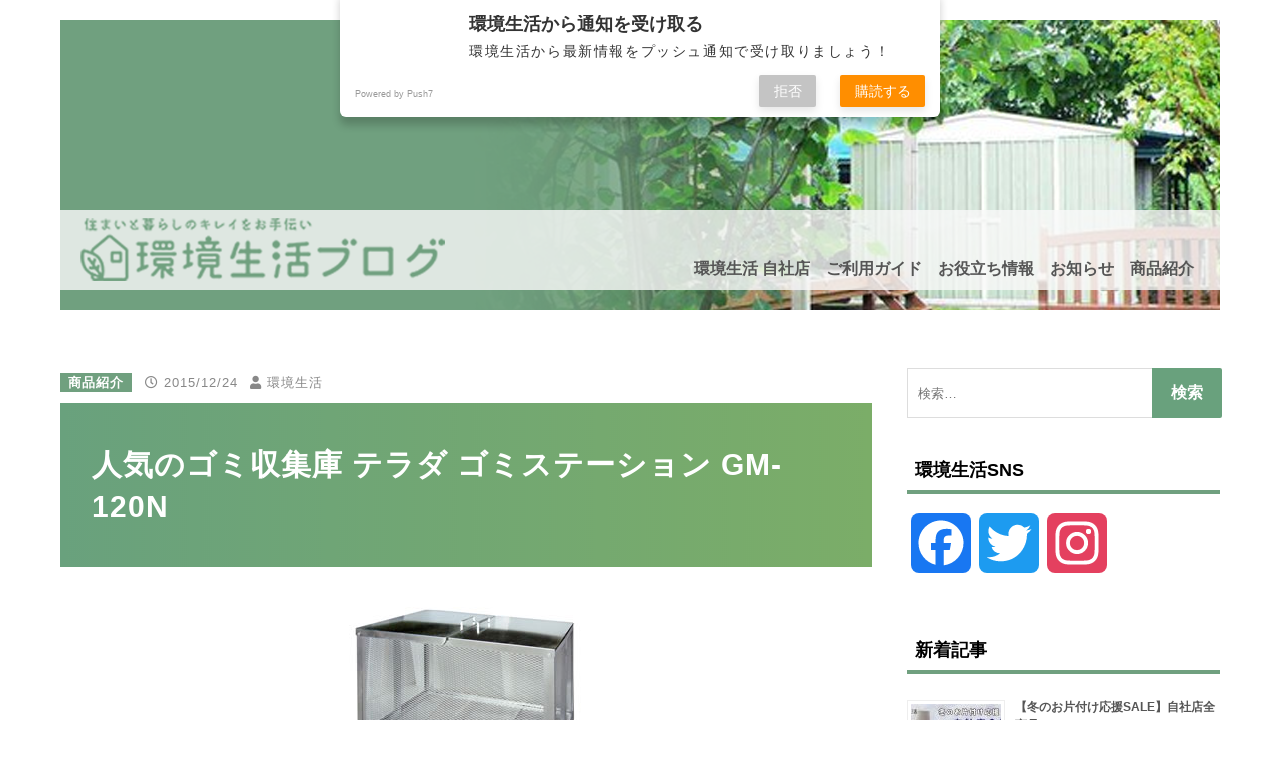

--- FILE ---
content_type: text/html; charset=UTF-8
request_url: https://www.ec-life.co.jp/blogs/productinfo-20151224/
body_size: 12595
content:
<!DOCTYPE html><!--htmlで書かれていることを宣言-->
<html lang="ja"><!--日本語のサイトであることを指定-->
<head prefix="og: http://ogp.me/ns#">
<meta charset="utf-8"><!--エンコードがUTF-8であることを指定-->
<meta name="viewport" content="width=device-width, initial-scale=1.0 "><!--viewportの設定-->

<!-- Global site tag (gtag.js) - Google Analytics -->
<script async src="https://www.googletagmanager.com/gtag/js?id=UA-1620327-16"></script>
<script>
  window.dataLayer = window.dataLayer || [];
  function gtag(){dataLayer.push(arguments);}
  gtag('js', new Date());

  gtag('config', 'UA-1620327-16');
</script>



<title>人気のゴミ収集庫 テラダ ゴミステーション GM-120N | 環境生活ブログ</title>
<meta name="description" content="こんにちは初投稿の高島です。今回ご紹介するのはお手頃価格、お手頃サイズのテラダ ゴミステーション GM-120N です。テラダ ゴミステーション GM-120Nご自身での組立になりますが、開封から組上がりまで二人で10分～30分と超簡単。器…">
<meta name="keywords" content="ゴミ箱・収集庫,テラダ">
<meta property="og:type" content="article">
<meta property="og:locale" content="ja_JP">
<meta property="og:title" content="人気のゴミ収集庫 テラダ ゴミステーション GM-120N">
<meta property="og:url" content="https://www.ec-life.co.jp/blogs/productinfo-20151224/">
<meta property="og:description" content="こんにちは初投稿の高島です。今回ご紹介するのはお手頃価格、お手頃サイズのテラダ ゴミステーション GM-120N です。テラダ ゴミステーション GM-120Nご自身での組立になりますが、開封から組上がりまで二人で10分～30分と超簡単。器…">
<meta property="og:image" content="https://www.ec-life.co.jp/blogs/wp-content/uploads/sites/5/2021/06/GM-120_11-1.jpg">
<meta property="og:site_name" content="環境生活ブログ">

<!-- <meta name="twitter:site" content="@Twitterのユーザー名">
<meta name="twitter:card" content="summary">
<meta name="twitter:creator" content="@Twitterのユーザー名">
<meta name="twitter:description" content="こんにちは初投稿の高島です。今回ご紹介するのはお手頃価格、お手頃サイズのテラダ ゴミステーション GM-120N です。テラダ ゴミステーション GM-120Nご自身での組立になりますが、開封から組上がりまで二人で10分～30分と超簡単。器…">
<meta name="twitter:image:src" content="https://www.ec-life.co.jp/blogs/wp-content/uploads/sites/5/2021/06/GM-120_11-1.jpg"> -->


<link rel="stylesheet" href="https://www.ec-life.co.jp/blogs/wp-content/themes/kankyoublog/style.css"><!--スタイルシートの呼び出し-->
<link rel="stylesheet" href="https://use.fontawesome.com/releases/v5.0.13/css/all.css" integrity="sha384-DNOHZ68U8hZfKXOrtjWvjxusGo9WQnrNx2sqG0tfsghAvtVlRW3tvkXWZh58N9jp" crossorigin="anonymous"><!--font-awesomeのスタイルシートの呼び出し-->
<link rel="shortcut icon" href="https://www.ec-life.co.jp/blogs/wp-content/themes/kankyoublog/images/favicon.ico">
<link rel="apple-touch-icon" href="https://www.ec-life.co.jp/blogs/wp-content/themes/kankyoublog/images/apple-touch-icon.png">
<link rel="icon" type="image/png" size="256x256" href="https://www.ec-life.co.jp/blogs/wp-content/themes/kankyoublog/images/android-chrome.png">


<meta name='robots' content='max-image-preview:large' />
<link rel='dns-prefetch' href='//static.addtoany.com' />
<link rel="alternate" type="application/rss+xml" title="環境生活ブログ &raquo; フィード" href="https://www.ec-life.co.jp/blogs/feed/" />
<link rel="alternate" type="application/rss+xml" title="環境生活ブログ &raquo; コメントフィード" href="https://www.ec-life.co.jp/blogs/comments/feed/" />
<script type="text/javascript">
window._wpemojiSettings = {"baseUrl":"https:\/\/s.w.org\/images\/core\/emoji\/14.0.0\/72x72\/","ext":".png","svgUrl":"https:\/\/s.w.org\/images\/core\/emoji\/14.0.0\/svg\/","svgExt":".svg","source":{"concatemoji":"https:\/\/www.ec-life.co.jp\/blogs\/wp-includes\/js\/wp-emoji-release.min.js?ver=6.1.9"}};
/*! This file is auto-generated */
!function(e,a,t){var n,r,o,i=a.createElement("canvas"),p=i.getContext&&i.getContext("2d");function s(e,t){var a=String.fromCharCode,e=(p.clearRect(0,0,i.width,i.height),p.fillText(a.apply(this,e),0,0),i.toDataURL());return p.clearRect(0,0,i.width,i.height),p.fillText(a.apply(this,t),0,0),e===i.toDataURL()}function c(e){var t=a.createElement("script");t.src=e,t.defer=t.type="text/javascript",a.getElementsByTagName("head")[0].appendChild(t)}for(o=Array("flag","emoji"),t.supports={everything:!0,everythingExceptFlag:!0},r=0;r<o.length;r++)t.supports[o[r]]=function(e){if(p&&p.fillText)switch(p.textBaseline="top",p.font="600 32px Arial",e){case"flag":return s([127987,65039,8205,9895,65039],[127987,65039,8203,9895,65039])?!1:!s([55356,56826,55356,56819],[55356,56826,8203,55356,56819])&&!s([55356,57332,56128,56423,56128,56418,56128,56421,56128,56430,56128,56423,56128,56447],[55356,57332,8203,56128,56423,8203,56128,56418,8203,56128,56421,8203,56128,56430,8203,56128,56423,8203,56128,56447]);case"emoji":return!s([129777,127995,8205,129778,127999],[129777,127995,8203,129778,127999])}return!1}(o[r]),t.supports.everything=t.supports.everything&&t.supports[o[r]],"flag"!==o[r]&&(t.supports.everythingExceptFlag=t.supports.everythingExceptFlag&&t.supports[o[r]]);t.supports.everythingExceptFlag=t.supports.everythingExceptFlag&&!t.supports.flag,t.DOMReady=!1,t.readyCallback=function(){t.DOMReady=!0},t.supports.everything||(n=function(){t.readyCallback()},a.addEventListener?(a.addEventListener("DOMContentLoaded",n,!1),e.addEventListener("load",n,!1)):(e.attachEvent("onload",n),a.attachEvent("onreadystatechange",function(){"complete"===a.readyState&&t.readyCallback()})),(e=t.source||{}).concatemoji?c(e.concatemoji):e.wpemoji&&e.twemoji&&(c(e.twemoji),c(e.wpemoji)))}(window,document,window._wpemojiSettings);
</script>
<style type="text/css">
img.wp-smiley,
img.emoji {
	display: inline !important;
	border: none !important;
	box-shadow: none !important;
	height: 1em !important;
	width: 1em !important;
	margin: 0 0.07em !important;
	vertical-align: -0.1em !important;
	background: none !important;
	padding: 0 !important;
}
</style>
	<link rel='stylesheet' id='wp-block-library-css' href='https://www.ec-life.co.jp/blogs/wp-includes/css/dist/block-library/style.min.css?ver=6.1.9' type='text/css' media='all' />
<link rel='stylesheet' id='classic-theme-styles-css' href='https://www.ec-life.co.jp/blogs/wp-includes/css/classic-themes.min.css?ver=1' type='text/css' media='all' />
<style id='global-styles-inline-css' type='text/css'>
body{--wp--preset--color--black: #000000;--wp--preset--color--cyan-bluish-gray: #abb8c3;--wp--preset--color--white: #ffffff;--wp--preset--color--pale-pink: #f78da7;--wp--preset--color--vivid-red: #cf2e2e;--wp--preset--color--luminous-vivid-orange: #ff6900;--wp--preset--color--luminous-vivid-amber: #fcb900;--wp--preset--color--light-green-cyan: #7bdcb5;--wp--preset--color--vivid-green-cyan: #00d084;--wp--preset--color--pale-cyan-blue: #8ed1fc;--wp--preset--color--vivid-cyan-blue: #0693e3;--wp--preset--color--vivid-purple: #9b51e0;--wp--preset--gradient--vivid-cyan-blue-to-vivid-purple: linear-gradient(135deg,rgba(6,147,227,1) 0%,rgb(155,81,224) 100%);--wp--preset--gradient--light-green-cyan-to-vivid-green-cyan: linear-gradient(135deg,rgb(122,220,180) 0%,rgb(0,208,130) 100%);--wp--preset--gradient--luminous-vivid-amber-to-luminous-vivid-orange: linear-gradient(135deg,rgba(252,185,0,1) 0%,rgba(255,105,0,1) 100%);--wp--preset--gradient--luminous-vivid-orange-to-vivid-red: linear-gradient(135deg,rgba(255,105,0,1) 0%,rgb(207,46,46) 100%);--wp--preset--gradient--very-light-gray-to-cyan-bluish-gray: linear-gradient(135deg,rgb(238,238,238) 0%,rgb(169,184,195) 100%);--wp--preset--gradient--cool-to-warm-spectrum: linear-gradient(135deg,rgb(74,234,220) 0%,rgb(151,120,209) 20%,rgb(207,42,186) 40%,rgb(238,44,130) 60%,rgb(251,105,98) 80%,rgb(254,248,76) 100%);--wp--preset--gradient--blush-light-purple: linear-gradient(135deg,rgb(255,206,236) 0%,rgb(152,150,240) 100%);--wp--preset--gradient--blush-bordeaux: linear-gradient(135deg,rgb(254,205,165) 0%,rgb(254,45,45) 50%,rgb(107,0,62) 100%);--wp--preset--gradient--luminous-dusk: linear-gradient(135deg,rgb(255,203,112) 0%,rgb(199,81,192) 50%,rgb(65,88,208) 100%);--wp--preset--gradient--pale-ocean: linear-gradient(135deg,rgb(255,245,203) 0%,rgb(182,227,212) 50%,rgb(51,167,181) 100%);--wp--preset--gradient--electric-grass: linear-gradient(135deg,rgb(202,248,128) 0%,rgb(113,206,126) 100%);--wp--preset--gradient--midnight: linear-gradient(135deg,rgb(2,3,129) 0%,rgb(40,116,252) 100%);--wp--preset--duotone--dark-grayscale: url('#wp-duotone-dark-grayscale');--wp--preset--duotone--grayscale: url('#wp-duotone-grayscale');--wp--preset--duotone--purple-yellow: url('#wp-duotone-purple-yellow');--wp--preset--duotone--blue-red: url('#wp-duotone-blue-red');--wp--preset--duotone--midnight: url('#wp-duotone-midnight');--wp--preset--duotone--magenta-yellow: url('#wp-duotone-magenta-yellow');--wp--preset--duotone--purple-green: url('#wp-duotone-purple-green');--wp--preset--duotone--blue-orange: url('#wp-duotone-blue-orange');--wp--preset--font-size--small: 13px;--wp--preset--font-size--medium: 20px;--wp--preset--font-size--large: 36px;--wp--preset--font-size--x-large: 42px;--wp--preset--spacing--20: 0.44rem;--wp--preset--spacing--30: 0.67rem;--wp--preset--spacing--40: 1rem;--wp--preset--spacing--50: 1.5rem;--wp--preset--spacing--60: 2.25rem;--wp--preset--spacing--70: 3.38rem;--wp--preset--spacing--80: 5.06rem;}:where(.is-layout-flex){gap: 0.5em;}body .is-layout-flow > .alignleft{float: left;margin-inline-start: 0;margin-inline-end: 2em;}body .is-layout-flow > .alignright{float: right;margin-inline-start: 2em;margin-inline-end: 0;}body .is-layout-flow > .aligncenter{margin-left: auto !important;margin-right: auto !important;}body .is-layout-constrained > .alignleft{float: left;margin-inline-start: 0;margin-inline-end: 2em;}body .is-layout-constrained > .alignright{float: right;margin-inline-start: 2em;margin-inline-end: 0;}body .is-layout-constrained > .aligncenter{margin-left: auto !important;margin-right: auto !important;}body .is-layout-constrained > :where(:not(.alignleft):not(.alignright):not(.alignfull)){max-width: var(--wp--style--global--content-size);margin-left: auto !important;margin-right: auto !important;}body .is-layout-constrained > .alignwide{max-width: var(--wp--style--global--wide-size);}body .is-layout-flex{display: flex;}body .is-layout-flex{flex-wrap: wrap;align-items: center;}body .is-layout-flex > *{margin: 0;}:where(.wp-block-columns.is-layout-flex){gap: 2em;}.has-black-color{color: var(--wp--preset--color--black) !important;}.has-cyan-bluish-gray-color{color: var(--wp--preset--color--cyan-bluish-gray) !important;}.has-white-color{color: var(--wp--preset--color--white) !important;}.has-pale-pink-color{color: var(--wp--preset--color--pale-pink) !important;}.has-vivid-red-color{color: var(--wp--preset--color--vivid-red) !important;}.has-luminous-vivid-orange-color{color: var(--wp--preset--color--luminous-vivid-orange) !important;}.has-luminous-vivid-amber-color{color: var(--wp--preset--color--luminous-vivid-amber) !important;}.has-light-green-cyan-color{color: var(--wp--preset--color--light-green-cyan) !important;}.has-vivid-green-cyan-color{color: var(--wp--preset--color--vivid-green-cyan) !important;}.has-pale-cyan-blue-color{color: var(--wp--preset--color--pale-cyan-blue) !important;}.has-vivid-cyan-blue-color{color: var(--wp--preset--color--vivid-cyan-blue) !important;}.has-vivid-purple-color{color: var(--wp--preset--color--vivid-purple) !important;}.has-black-background-color{background-color: var(--wp--preset--color--black) !important;}.has-cyan-bluish-gray-background-color{background-color: var(--wp--preset--color--cyan-bluish-gray) !important;}.has-white-background-color{background-color: var(--wp--preset--color--white) !important;}.has-pale-pink-background-color{background-color: var(--wp--preset--color--pale-pink) !important;}.has-vivid-red-background-color{background-color: var(--wp--preset--color--vivid-red) !important;}.has-luminous-vivid-orange-background-color{background-color: var(--wp--preset--color--luminous-vivid-orange) !important;}.has-luminous-vivid-amber-background-color{background-color: var(--wp--preset--color--luminous-vivid-amber) !important;}.has-light-green-cyan-background-color{background-color: var(--wp--preset--color--light-green-cyan) !important;}.has-vivid-green-cyan-background-color{background-color: var(--wp--preset--color--vivid-green-cyan) !important;}.has-pale-cyan-blue-background-color{background-color: var(--wp--preset--color--pale-cyan-blue) !important;}.has-vivid-cyan-blue-background-color{background-color: var(--wp--preset--color--vivid-cyan-blue) !important;}.has-vivid-purple-background-color{background-color: var(--wp--preset--color--vivid-purple) !important;}.has-black-border-color{border-color: var(--wp--preset--color--black) !important;}.has-cyan-bluish-gray-border-color{border-color: var(--wp--preset--color--cyan-bluish-gray) !important;}.has-white-border-color{border-color: var(--wp--preset--color--white) !important;}.has-pale-pink-border-color{border-color: var(--wp--preset--color--pale-pink) !important;}.has-vivid-red-border-color{border-color: var(--wp--preset--color--vivid-red) !important;}.has-luminous-vivid-orange-border-color{border-color: var(--wp--preset--color--luminous-vivid-orange) !important;}.has-luminous-vivid-amber-border-color{border-color: var(--wp--preset--color--luminous-vivid-amber) !important;}.has-light-green-cyan-border-color{border-color: var(--wp--preset--color--light-green-cyan) !important;}.has-vivid-green-cyan-border-color{border-color: var(--wp--preset--color--vivid-green-cyan) !important;}.has-pale-cyan-blue-border-color{border-color: var(--wp--preset--color--pale-cyan-blue) !important;}.has-vivid-cyan-blue-border-color{border-color: var(--wp--preset--color--vivid-cyan-blue) !important;}.has-vivid-purple-border-color{border-color: var(--wp--preset--color--vivid-purple) !important;}.has-vivid-cyan-blue-to-vivid-purple-gradient-background{background: var(--wp--preset--gradient--vivid-cyan-blue-to-vivid-purple) !important;}.has-light-green-cyan-to-vivid-green-cyan-gradient-background{background: var(--wp--preset--gradient--light-green-cyan-to-vivid-green-cyan) !important;}.has-luminous-vivid-amber-to-luminous-vivid-orange-gradient-background{background: var(--wp--preset--gradient--luminous-vivid-amber-to-luminous-vivid-orange) !important;}.has-luminous-vivid-orange-to-vivid-red-gradient-background{background: var(--wp--preset--gradient--luminous-vivid-orange-to-vivid-red) !important;}.has-very-light-gray-to-cyan-bluish-gray-gradient-background{background: var(--wp--preset--gradient--very-light-gray-to-cyan-bluish-gray) !important;}.has-cool-to-warm-spectrum-gradient-background{background: var(--wp--preset--gradient--cool-to-warm-spectrum) !important;}.has-blush-light-purple-gradient-background{background: var(--wp--preset--gradient--blush-light-purple) !important;}.has-blush-bordeaux-gradient-background{background: var(--wp--preset--gradient--blush-bordeaux) !important;}.has-luminous-dusk-gradient-background{background: var(--wp--preset--gradient--luminous-dusk) !important;}.has-pale-ocean-gradient-background{background: var(--wp--preset--gradient--pale-ocean) !important;}.has-electric-grass-gradient-background{background: var(--wp--preset--gradient--electric-grass) !important;}.has-midnight-gradient-background{background: var(--wp--preset--gradient--midnight) !important;}.has-small-font-size{font-size: var(--wp--preset--font-size--small) !important;}.has-medium-font-size{font-size: var(--wp--preset--font-size--medium) !important;}.has-large-font-size{font-size: var(--wp--preset--font-size--large) !important;}.has-x-large-font-size{font-size: var(--wp--preset--font-size--x-large) !important;}
.wp-block-navigation a:where(:not(.wp-element-button)){color: inherit;}
:where(.wp-block-columns.is-layout-flex){gap: 2em;}
.wp-block-pullquote{font-size: 1.5em;line-height: 1.6;}
</style>
<link rel='stylesheet' id='font-awesome-css' href='https://www.ec-life.co.jp/blogs/wp-content/plugins/arconix-shortcodes/includes/css/font-awesome.min.css?ver=4.6.3' type='text/css' media='all' />
<link rel='stylesheet' id='arconix-shortcodes-css' href='https://www.ec-life.co.jp/blogs/wp-content/plugins/arconix-shortcodes/includes/css/arconix-shortcodes.min.css?ver=2.1.7' type='text/css' media='all' />
<link rel='stylesheet' id='pz-linkcard-css' href='//www.ec-life.co.jp/blogs/wp-content/uploads/sites/5/pz-linkcard/style.css?ver=2.4.7.36' type='text/css' media='all' />
<link rel='stylesheet' id='toc-screen-css' href='https://www.ec-life.co.jp/blogs/wp-content/plugins/table-of-contents-plus/screen.min.css?ver=2411.1' type='text/css' media='all' />
<style id='toc-screen-inline-css' type='text/css'>
div#toc_container {background: #F0F5F2;border: 1px solid #aaaaaa;}div#toc_container p.toc_title {color: #70a07f;}div#toc_container p.toc_title a,div#toc_container ul.toc_list a {color: #70a07f;}div#toc_container p.toc_title a:hover,div#toc_container ul.toc_list a:hover {color: #70a07f;}div#toc_container p.toc_title a:hover,div#toc_container ul.toc_list a:hover {color: #70a07f;}div#toc_container p.toc_title a:visited,div#toc_container ul.toc_list a:visited {color: #70a07f;}
</style>
<link rel='stylesheet' id='yarpp-thumbnails-css' href='https://www.ec-life.co.jp/blogs/wp-content/plugins/yet-another-related-posts-plugin/style/styles_thumbnails.css?ver=5.30.1' type='text/css' media='all' />
<style id='yarpp-thumbnails-inline-css' type='text/css'>
.yarpp-thumbnails-horizontal .yarpp-thumbnail {width: 160px;height: 200px;margin: 5px;margin-left: 0px;}.yarpp-thumbnail > img, .yarpp-thumbnail-default {width: 150px;height: 150px;margin: 5px;}.yarpp-thumbnails-horizontal .yarpp-thumbnail-title {margin: 7px;margin-top: 0px;width: 150px;}.yarpp-thumbnail-default > img {min-height: 150px;min-width: 150px;}
</style>
<link rel='stylesheet' id='addtoany-css' href='https://www.ec-life.co.jp/blogs/wp-content/plugins/add-to-any/addtoany.min.css?ver=1.16' type='text/css' media='all' />
<style id='addtoany-inline-css' type='text/css'>
@media screen and (min-width:981px){
.a2a_floating_style.a2a_default_style{display:none;}
}
</style>
<script type='text/javascript' id='addtoany-core-js-before'>
window.a2a_config=window.a2a_config||{};a2a_config.callbacks=[];a2a_config.overlays=[];a2a_config.templates={};a2a_localize = {
	Share: "共有",
	Save: "ブックマーク",
	Subscribe: "購読",
	Email: "メール",
	Bookmark: "ブックマーク",
	ShowAll: "すべて表示する",
	ShowLess: "小さく表示する",
	FindServices: "サービスを探す",
	FindAnyServiceToAddTo: "追加するサービスを今すぐ探す",
	PoweredBy: "Powered by",
	ShareViaEmail: "メールでシェアする",
	SubscribeViaEmail: "メールで購読する",
	BookmarkInYourBrowser: "ブラウザにブックマーク",
	BookmarkInstructions: "このページをブックマークするには、 Ctrl+D または \u2318+D を押下。",
	AddToYourFavorites: "お気に入りに追加",
	SendFromWebOrProgram: "任意のメールアドレスまたはメールプログラムから送信",
	EmailProgram: "メールプログラム",
	More: "詳細&#8230;",
	ThanksForSharing: "共有ありがとうございます !",
	ThanksForFollowing: "フォローありがとうございます !"
};
</script>
<script type='text/javascript' async src='https://static.addtoany.com/menu/page.js' id='addtoany-core-js'></script>
<script type='text/javascript' src='https://www.ec-life.co.jp/blogs/wp-includes/js/jquery/jquery.min.js?ver=3.6.1' id='jquery-core-js'></script>
<script type='text/javascript' src='https://www.ec-life.co.jp/blogs/wp-includes/js/jquery/jquery-migrate.min.js?ver=3.3.2' id='jquery-migrate-js'></script>
<script type='text/javascript' async src='https://www.ec-life.co.jp/blogs/wp-content/plugins/add-to-any/addtoany.min.js?ver=1.1' id='addtoany-jquery-js'></script>
<link rel="https://api.w.org/" href="https://www.ec-life.co.jp/blogs/wp-json/" /><link rel="alternate" type="application/json" href="https://www.ec-life.co.jp/blogs/wp-json/wp/v2/posts/18181" /><link rel="EditURI" type="application/rsd+xml" title="RSD" href="https://www.ec-life.co.jp/blogs/xmlrpc.php?rsd" />
<link rel="wlwmanifest" type="application/wlwmanifest+xml" href="https://www.ec-life.co.jp/blogs/wp-includes/wlwmanifest.xml" />
<meta name="generator" content="WordPress 6.1.9" />
<link rel="canonical" href="https://www.ec-life.co.jp/blogs/productinfo-20151224/" />
<link rel='shortlink' href='https://www.ec-life.co.jp/blogs/?p=18181' />
<link rel="alternate" type="application/json+oembed" href="https://www.ec-life.co.jp/blogs/wp-json/oembed/1.0/embed?url=https%3A%2F%2Fwww.ec-life.co.jp%2Fblogs%2Fproductinfo-20151224%2F" />
<link rel="alternate" type="text/xml+oembed" href="https://www.ec-life.co.jp/blogs/wp-json/oembed/1.0/embed?url=https%3A%2F%2Fwww.ec-life.co.jp%2Fblogs%2Fproductinfo-20151224%2F&#038;format=xml" />
    <script src="https://sdk.push7.jp/v2/p7sdk.js"></script>
    <script>p7.init("5a93692f82224fc5be1c3ca041719d4e");</script>
    <!--システム・プラグイン用-->
</head>
<body class="post-template-default single single-post postid-18181 single-format-standard">
<header>
  <div class="header-inner">
    
    <!--タイトルを画像にする場合-->
    <div class="site-title-wrap">
      <p class="site-title">        <a href="https://www.ec-life.co.jp/blogs">
          <img src="https://www.ec-life.co.jp/blogs/wp-content/themes/kankyoublog/images/title.png">
        </a>
      </p>    </div>

    <!--タイトルを文字にする場合-->
    <!-- <div class="site-title-wrap">
              <a href="">
                  </a>
          </div> -->

    <!--スマホ用メニューボタン-->
    <button type="button" id="navbutton" class="navbutton">
      <i class="fas fa-bars"></i>
    </button>

    <!--ヘッダーメニュー-->
    <div id="header-nav-wrap" class="header-nav-wrap">
    <nav id="header-nav" class="header-nav"><ul id="menu-%e3%83%98%e3%83%83%e3%83%80%e3%83%bc%e3%83%8a%e3%83%93" class="menu"><li id="menu-item-36744" class="menu-item menu-item-type-custom menu-item-object-custom menu-item-36744"><a href="https://www.ec-life.co.jp/">環境生活 自社店</a></li>
<li id="menu-item-36745" class="menu-item menu-item-type-taxonomy menu-item-object-category menu-item-36745"><a href="https://www.ec-life.co.jp/blogs/category/guide/">ご利用ガイド</a></li>
<li id="menu-item-36747" class="menu-item menu-item-type-taxonomy menu-item-object-category menu-item-36747"><a href="https://www.ec-life.co.jp/blogs/category/blog/useful/">お役立ち情報</a></li>
<li id="menu-item-44740" class="menu-item menu-item-type-taxonomy menu-item-object-category menu-item-44740"><a href="https://www.ec-life.co.jp/blogs/category/blog/information/">お知らせ</a></li>
<li id="menu-item-36746" class="menu-item menu-item-type-taxonomy menu-item-object-category current-post-ancestor current-menu-parent current-post-parent menu-item-36746"><a href="https://www.ec-life.co.jp/blogs/category/blog/productinfo/">商品紹介</a></li>
</ul></nav>    </div>

  </div><!--end header-inner-->
</header>
<div class="container">
    <div class="contents">
                <article class="article-content post-18181 post type-post status-publish format-standard has-post-thumbnail hentry category-productinfo tag-878 tag-507">
            <div class="article-info">
                <!--カテゴリ取得-->
                                <span class="cat-data">
                    <a href="https://www.ec-life.co.jp/blogs/category/blog/productinfo/" rel="category tag">商品紹介</a>                </span>
                                <!--投稿日を取得-->
                <span class="article-date">
                    <i class="far fa-clock"></i>
                    <time datetime="2015-12-24">
                        2015/12/24                    </time>
                </span>
                <!--著者を取得-->
                <span class="article-author">
                    <i class="fas fa-user"></i>環境生活
                </span>
            </div>
            <!--タイトル-->
            <h1>人気のゴミ収集庫 テラダ ゴミステーション GM-120N</h1>
            <!--アイキャッチ取得-->
            <div class="article-img">
                                <img width="250" height="200" src="https://www.ec-life.co.jp/blogs/wp-content/uploads/sites/5/2021/06/GM-120_11-1.jpg" class="attachment-large size-large wp-post-image" alt="" decoding="async" srcset="https://www.ec-life.co.jp/blogs/wp-content/uploads/sites/5/2021/06/GM-120_11-1.jpg 250w, https://www.ec-life.co.jp/blogs/wp-content/uploads/sites/5/2021/06/GM-120_11-1-150x120.jpg 150w" sizes="(max-width: 250px) 100vw, 250px" />                            </div>
            <!--本文取得-->
            <p>こんにちは初投稿の高島です<img decoding="async" src="https://www.ec-life.jp/wp/QA/wordpress/wp-includes/images/smilies/mark_01[1].gif" />。<br />今回ご紹介するのはお手頃価格、お手頃サイズのテラダ ゴミステーション GM-120N です。<br /><a href="https://www.ec-life.co.jp/fs/eclife/GM-120"><img decoding="async" src="https://www.ec-life.jp/wordpress/wp-content/uploads/2015/12/GM-120_11.jpg" /></a><br />テラダ ゴミステーション GM-120Nご自身での組立になりますが、開封から組上がりまで二人で10分～30分と超簡単。<br />器用な人なら一人で10分くらいも可能なくらい。<br />そんな簡単組立なのに亜鉛メッキで錆にも強く、カラスや猫対策にもバッチリと性能もgood<img decoding="async" src="https://www.ec-life.jp/wp/QA/wordpress/wp-includes/images/smilies/mark_19[1].gif" />自治会やアパートにもピッタリのゴミステーションです。<br /><a href="https://www.ec-life.co.jp/fs/eclife/GM-120" target="_blank" rel="noopener noreferrer">テラダゴミステーションGM-120Nのご注文はこちら</a></p>
<div class="addtoany_share_save_container addtoany_content addtoany_content_bottom"><div class="addtoany_header">この記事をSNSでシェア</div><div class="a2a_kit a2a_kit_size_32 addtoany_list" data-a2a-url="https://www.ec-life.co.jp/blogs/productinfo-20151224/" data-a2a-title="人気のゴミ収集庫 テラダ ゴミステーション GM-120N"><a class="a2a_button_facebook" href="https://www.addtoany.com/add_to/facebook?linkurl=https%3A%2F%2Fwww.ec-life.co.jp%2Fblogs%2Fproductinfo-20151224%2F&amp;linkname=%E4%BA%BA%E6%B0%97%E3%81%AE%E3%82%B4%E3%83%9F%E5%8F%8E%E9%9B%86%E5%BA%AB%20%E3%83%86%E3%83%A9%E3%83%80%20%E3%82%B4%E3%83%9F%E3%82%B9%E3%83%86%E3%83%BC%E3%82%B7%E3%83%A7%E3%83%B3%20GM-120N" title="Facebook" rel="nofollow noopener" target="_blank"></a><a class="a2a_button_twitter" href="https://www.addtoany.com/add_to/twitter?linkurl=https%3A%2F%2Fwww.ec-life.co.jp%2Fblogs%2Fproductinfo-20151224%2F&amp;linkname=%E4%BA%BA%E6%B0%97%E3%81%AE%E3%82%B4%E3%83%9F%E5%8F%8E%E9%9B%86%E5%BA%AB%20%E3%83%86%E3%83%A9%E3%83%80%20%E3%82%B4%E3%83%9F%E3%82%B9%E3%83%86%E3%83%BC%E3%82%B7%E3%83%A7%E3%83%B3%20GM-120N" title="Twitter" rel="nofollow noopener" target="_blank"></a><a class="a2a_button_line" href="https://www.addtoany.com/add_to/line?linkurl=https%3A%2F%2Fwww.ec-life.co.jp%2Fblogs%2Fproductinfo-20151224%2F&amp;linkname=%E4%BA%BA%E6%B0%97%E3%81%AE%E3%82%B4%E3%83%9F%E5%8F%8E%E9%9B%86%E5%BA%AB%20%E3%83%86%E3%83%A9%E3%83%80%20%E3%82%B4%E3%83%9F%E3%82%B9%E3%83%86%E3%83%BC%E3%82%B7%E3%83%A7%E3%83%B3%20GM-120N" title="Line" rel="nofollow noopener" target="_blank"></a><a class="a2a_button_email" href="https://www.addtoany.com/add_to/email?linkurl=https%3A%2F%2Fwww.ec-life.co.jp%2Fblogs%2Fproductinfo-20151224%2F&amp;linkname=%E4%BA%BA%E6%B0%97%E3%81%AE%E3%82%B4%E3%83%9F%E5%8F%8E%E9%9B%86%E5%BA%AB%20%E3%83%86%E3%83%A9%E3%83%80%20%E3%82%B4%E3%83%9F%E3%82%B9%E3%83%86%E3%83%BC%E3%82%B7%E3%83%A7%E3%83%B3%20GM-120N" title="Email" rel="nofollow noopener" target="_blank"></a></div></div><div class='yarpp yarpp-related yarpp-related-website yarpp-template-thumbnails'>
<!-- YARPP Thumbnails -->
<h3>関連記事</h3>
<div class="yarpp-thumbnails-horizontal">
<a class='yarpp-thumbnail' rel='norewrite' href='https://www.ec-life.co.jp/blogs/trash-20090430/' title='テラダのゴミステーション『GS』タイプ！'>
<img width="150" height="79" src="https://www.ec-life.co.jp/blogs/wp-content/uploads/sites/5/2009/04/a11b4bb3ba448d1fa402ac3dc62cc91f-150x79.jpg" class="attachment-thumbnail size-thumbnail wp-post-image" alt="" decoding="async" loading="lazy" data-pin-nopin="true" srcset="https://www.ec-life.co.jp/blogs/wp-content/uploads/sites/5/2009/04/a11b4bb3ba448d1fa402ac3dc62cc91f-150x79.jpg 150w, https://www.ec-life.co.jp/blogs/wp-content/uploads/sites/5/2009/04/a11b4bb3ba448d1fa402ac3dc62cc91f-300x158.jpg 300w, https://www.ec-life.co.jp/blogs/wp-content/uploads/sites/5/2009/04/a11b4bb3ba448d1fa402ac3dc62cc91f-1024x538.jpg 1024w, https://www.ec-life.co.jp/blogs/wp-content/uploads/sites/5/2009/04/a11b4bb3ba448d1fa402ac3dc62cc91f-768x403.jpg 768w, https://www.ec-life.co.jp/blogs/wp-content/uploads/sites/5/2009/04/a11b4bb3ba448d1fa402ac3dc62cc91f.jpg 1200w" sizes="(max-width: 150px) 100vw, 150px" /><span class="yarpp-thumbnail-title">テラダのゴミステーション『GS』タイプ！</span></a>
<a class='yarpp-thumbnail' rel='norewrite' href='https://www.ec-life.co.jp/blogs/productinfo-20130906/' title='テラダゴミステーションのオールステンレスタイプGX登場！'>
<span class="yarpp-thumbnail-default"><img src="https://www.ec-life.co.jp/blogs/wp-content/themes/kankyoublog/images/no-image.jpg" alt="Default Thumbnail" data-pin-nopin="true" /></span><span class="yarpp-thumbnail-title">テラダゴミステーションのオールステンレスタイプGX登場！</span></a>
<a class='yarpp-thumbnail' rel='norewrite' href='https://www.ec-life.co.jp/blogs/productinfo-20151007/' title='テラダゴミステーションGO-120を実際購入されたお客様をご訪問インタビュー'>
<img width="150" height="150" src="https://www.ec-life.co.jp/blogs/wp-content/uploads/sites/5/2021/06/IMG_2073-1-150x150.jpg" class="attachment-thumbnail size-thumbnail wp-post-image" alt="" decoding="async" loading="lazy" data-pin-nopin="true" srcset="https://www.ec-life.co.jp/blogs/wp-content/uploads/sites/5/2021/06/IMG_2073-1-150x150.jpg 150w, https://www.ec-life.co.jp/blogs/wp-content/uploads/sites/5/2021/06/IMG_2073-1-300x300.jpg 300w, https://www.ec-life.co.jp/blogs/wp-content/uploads/sites/5/2021/06/IMG_2073-1-45x45.jpg 45w, https://www.ec-life.co.jp/blogs/wp-content/uploads/sites/5/2021/06/IMG_2073-1-120x120.jpg 120w, https://www.ec-life.co.jp/blogs/wp-content/uploads/sites/5/2021/06/IMG_2073-1.jpg 500w" sizes="(max-width: 150px) 100vw, 150px" /><span class="yarpp-thumbnail-title">テラダゴミステーションGO-120を実際購入されたお客様をご訪問インタビュー</span></a>
<a class='yarpp-thumbnail' rel='norewrite' href='https://www.ec-life.co.jp/blogs/sekou-20130116/' title='テラダ ゴミステーション GM-120の施工事例'>
<span class="yarpp-thumbnail-default"><img src="https://www.ec-life.co.jp/blogs/wp-content/themes/kankyoublog/images/no-image.jpg" alt="Default Thumbnail" data-pin-nopin="true" /></span><span class="yarpp-thumbnail-title">テラダ ゴミステーション GM-120の施工事例</span></a>
<a class='yarpp-thumbnail' rel='norewrite' href='https://www.ec-life.co.jp/blogs/sekou-20141209/' title='テラダ ゴミステーション GS-180 ・サビに強いステンレス枠 折りたたみ式ごみ収集ボックス K-180 の施工事例'>
<span class="yarpp-thumbnail-default"><img src="https://www.ec-life.co.jp/blogs/wp-content/themes/kankyoublog/images/no-image.jpg" alt="Default Thumbnail" data-pin-nopin="true" /></span><span class="yarpp-thumbnail-title">テラダ ゴミステーション GS-180 ・サビに強いステンレス枠 折りたたみ式ごみ収集ボックス K-180 の施工事例</span></a>
</div>
</div>

            <!--タグ-->
            <div class="article-tag">
                <ul><li>タグ： </li><li><a href="https://www.ec-life.co.jp/blogs/tag/%e3%82%b4%e3%83%9f%e7%ae%b1%e3%83%bb%e5%8f%8e%e9%9b%86%e5%ba%ab/" rel="tag">ゴミ箱・収集庫</a></li><li><a href="https://www.ec-life.co.jp/blogs/tag/%e3%83%86%e3%83%a9%e3%83%80/" rel="tag">テラダ</a></li></ul>            </div>
            <div class="push7">
                <a href="https://ec-life.app.push7.jp/" rel="nofollow" target="_blank" sl-processed="1">環境生活ブログの更新通知を受け取る</a>
            </div>
        </article>
        
    </div>
    <!--end contents-->
    <aside id="sidebar" class="sidebar">
  <div class="sidebar-inner">
    <div id="search-4" class="widget_search sidebar-wrapper"><form role="search" method="get" class="search-form" action="https://www.ec-life.co.jp/blogs/">
				<label>
					<span class="screen-reader-text">検索:</span>
					<input type="search" class="search-field" placeholder="検索&hellip;" value="" name="s" />
				</label>
				<input type="submit" class="search-submit" value="検索" />
			</form></div><div id="a2a_follow_widget-2" class="widget_a2a_follow_widget sidebar-wrapper"><h4 class="sidebar-title">環境生活SNS</h4><div class="a2a_kit a2a_kit_size_60 a2a_follow addtoany_list"><a class="a2a_button_facebook" href="https://www.facebook.com/kankyoseikatu" title="Facebook" rel="noopener" target="_blank"></a><a class="a2a_button_twitter" href="https://twitter.com/kankyouseikatu" title="Twitter" rel="noopener" target="_blank"></a><a class="a2a_button_instagram" href="https://www.instagram.com/kankyou_seikastu" title="Instagram" rel="noopener" target="_blank"></a></div></div><div id="rpwe_widget-3" class="rpwe_widget recent-posts-extended sidebar-wrapper"><h4 class="sidebar-title">新着記事</h4><div  class="rpwe-block"><ul class="rpwe-ul"><li class="rpwe-li rpwe-clearfix"><a class="rpwe-img" href="https://www.ec-life.co.jp/blogs/cp_20251229/" target="_self"><img class="rpwe-alignleft rpwe-thumb" src="https://www.ec-life.co.jp/blogs/wp-content/uploads/sites/5/2025/12/cp_20251229-90x60.jpg" alt="【冬のお片付け応援SALE】自社店全商品5％OFF！" height="60" width="90" loading="lazy" decoding="async"></a><h3 class="rpwe-title"><a href="https://www.ec-life.co.jp/blogs/cp_20251229/" target="_self">【冬のお片付け応援SALE】自社店全商品5％OFF！</a></h3><time class="rpwe-time published" datetime="2025-12-29T10:03:06+09:00">2025/12/29</time></li><li class="rpwe-li rpwe-clearfix"><a class="rpwe-img" href="https://www.ec-life.co.jp/blogs/%e3%82%bf%e3%82%af%e3%83%9c%e7%89%a9%e7%bd%ae-mr-%e3%82%b9%e3%83%88%e3%83%83%e3%82%af%e3%83%9e%e3%83%b3-%e3%83%80%e3%83%b3%e3%83%87%e3%82%a3-nd-1522y-%e3%81%ae%e6%96%bd%e5%b7%a5%e4%ba%8b%e4%be%8b/" target="_self"><img class="rpwe-alignleft rpwe-thumb" src="https://www.ec-life.co.jp/blogs/wp-content/uploads/sites/5/2025/12/1583959f572da9dd712854f87dcb6ba8-rotated-90x60.jpg" alt="タクボ物置 Mr.ストックマン ダンディ ND-1522Y の施工事例 静岡県 T様" height="60" width="90" loading="lazy" decoding="async"></a><h3 class="rpwe-title"><a href="https://www.ec-life.co.jp/blogs/%e3%82%bf%e3%82%af%e3%83%9c%e7%89%a9%e7%bd%ae-mr-%e3%82%b9%e3%83%88%e3%83%83%e3%82%af%e3%83%9e%e3%83%b3-%e3%83%80%e3%83%b3%e3%83%87%e3%82%a3-nd-1522y-%e3%81%ae%e6%96%bd%e5%b7%a5%e4%ba%8b%e4%be%8b/" target="_self">タクボ物置 Mr.ストックマン ダンディ ND-1522Y の施工事例 静岡県 T様</a></h3><time class="rpwe-time published" datetime="2025-12-04T16:24:40+09:00">2025/12/04</time></li><li class="rpwe-li rpwe-clearfix"><a class="rpwe-img" href="https://www.ec-life.co.jp/blogs/%e3%82%a4%e3%83%8a%e3%83%90%e7%89%a9%e7%bd%ae-%e3%83%95%e3%82%a9%e3%83%ab%e3%82%bf-fs-2218s-%e5%a4%9a%e9%9b%aa%e5%9e%8b-%e3%82%b9%e3%82%bf%e3%83%b3%e3%83%80%e3%83%bc%e3%83%89-%e3%82%a8%e3%83%9c/" target="_self"><img class="rpwe-alignleft rpwe-thumb" src="https://www.ec-life.co.jp/blogs/wp-content/uploads/sites/5/2025/06/3c051d26a59801eec39311ab18340eb8-90x60.jpeg" alt="イナバ物置 フォルタ FS-2218S 多雪型 スタンダード エボニーブラウン　長野県 H様" height="60" width="90" loading="lazy" decoding="async"></a><h3 class="rpwe-title"><a href="https://www.ec-life.co.jp/blogs/%e3%82%a4%e3%83%8a%e3%83%90%e7%89%a9%e7%bd%ae-%e3%83%95%e3%82%a9%e3%83%ab%e3%82%bf-fs-2218s-%e5%a4%9a%e9%9b%aa%e5%9e%8b-%e3%82%b9%e3%82%bf%e3%83%b3%e3%83%80%e3%83%bc%e3%83%89-%e3%82%a8%e3%83%9c/" target="_self">イナバ物置 フォルタ FS-2218S 多雪型 スタンダード エボニーブラウン　長野県 H様</a></h3><time class="rpwe-time published" datetime="2025-06-09T16:53:38+09:00">2025/06/09</time></li><li class="rpwe-li rpwe-clearfix"><a class="rpwe-img" href="https://www.ec-life.co.jp/blogs/%e3%82%a4%e3%83%8a%e3%83%90%e7%89%a9%e7%bd%ae-%e3%83%8a%e3%82%a4%e3%82%bd%e3%83%bc%e3%82%b7%e3%82%b9%e3%82%bf%e3%83%bc-kmw-219ep-%e3%81%ae%e6%96%bd%e5%b7%a5%e4%ba%8b%e4%be%8b-%e7%a6%8f%e5%b2%a1/" target="_self"><img class="rpwe-alignleft rpwe-thumb" src="https://www.ec-life.co.jp/blogs/wp-content/uploads/sites/5/2025/05/IMG20250505180509-90x60.jpg" alt="イナバ物置 ナイソーシスター KMW-219EP の施工事例 福岡県 H様" height="60" width="90" loading="lazy" decoding="async"></a><h3 class="rpwe-title"><a href="https://www.ec-life.co.jp/blogs/%e3%82%a4%e3%83%8a%e3%83%90%e7%89%a9%e7%bd%ae-%e3%83%8a%e3%82%a4%e3%82%bd%e3%83%bc%e3%82%b7%e3%82%b9%e3%82%bf%e3%83%bc-kmw-219ep-%e3%81%ae%e6%96%bd%e5%b7%a5%e4%ba%8b%e4%be%8b-%e7%a6%8f%e5%b2%a1/" target="_self">イナバ物置 ナイソーシスター KMW-219EP の施工事例 福岡県 H様</a></h3><time class="rpwe-time published" datetime="2025-05-26T16:44:52+09:00">2025/05/26</time></li><li class="rpwe-li rpwe-clearfix"><a class="rpwe-img" href="https://www.ec-life.co.jp/blogs/%e8%a3%bd%e5%93%81%e4%bb%95%e6%a7%98%e3%81%ab%e9%96%a2%e3%81%99%e3%82%8b%e3%81%8a%e5%95%8f%e3%81%84%e5%90%88%e3%82%8f%e3%81%9b%e5%85%88%e4%b8%80%e8%a6%a7/" rel="bookmark"><img class="rpwe-alignleft rpwe-thumb rpwe-default-thumb" src="https://www.ec-life.co.jp/an-test/wp-content/themes/kankyoublog/images/no-image.gif" alt="製品仕様に関するお問い合わせ先一覧" width="90" height="60"></a><h3 class="rpwe-title"><a href="https://www.ec-life.co.jp/blogs/%e8%a3%bd%e5%93%81%e4%bb%95%e6%a7%98%e3%81%ab%e9%96%a2%e3%81%99%e3%82%8b%e3%81%8a%e5%95%8f%e3%81%84%e5%90%88%e3%82%8f%e3%81%9b%e5%85%88%e4%b8%80%e8%a6%a7/" target="_self">製品仕様に関するお問い合わせ先一覧</a></h3><time class="rpwe-time published" datetime="2025-03-10T16:56:24+09:00">2025/03/10</time></li></ul></div><!-- Generated by http://wordpress.org/plugins/recent-posts-widget-extended/ --></div><div id="categories-5" class="widget_categories sidebar-wrapper"><h4 class="sidebar-title">カテゴリー</h4>
			<ul>
					<li class="cat-item cat-item-977"><a href="https://www.ec-life.co.jp/blogs/category/sekou/sekouclose/">【廃番】施工事例</a>
</li>
	<li class="cat-item cat-item-883"><a href="https://www.ec-life.co.jp/blogs/category/close/">【終了】</a>
</li>
	<li class="cat-item cat-item-880"><a href="https://www.ec-life.co.jp/blogs/category/blog/useful/">お役立ち情報</a>
</li>
	<li class="cat-item cat-item-5"><a href="https://www.ec-life.co.jp/blogs/category/blog/information/">お知らせ</a>
</li>
	<li class="cat-item cat-item-872"><a href="https://www.ec-life.co.jp/blogs/category/blog/information/campaign/">キャンペーン</a>
</li>
	<li class="cat-item cat-item-922"><a href="https://www.ec-life.co.jp/blogs/category/guide/">ご利用ガイド</a>
</li>
	<li class="cat-item cat-item-882"><a href="https://www.ec-life.co.jp/blogs/category/blog/information/sale/">セール</a>
</li>
	<li class="cat-item cat-item-898"><a href="https://www.ec-life.co.jp/blogs/category/blog/information/news/">ニュース</a>
</li>
	<li class="cat-item cat-item-4"><a href="https://www.ec-life.co.jp/blogs/category/blog/productinfo/">商品紹介</a>
</li>
	<li class="cat-item cat-item-407"><a href="https://www.ec-life.co.jp/blogs/category/sekou/">施工事例</a>
</li>
	<li class="cat-item cat-item-875"><a href="https://www.ec-life.co.jp/blogs/category/blog/information/special/">特集</a>
</li>
	<li class="cat-item cat-item-358"><a href="https://www.ec-life.co.jp/blogs/category/important/">環境生活からのお知らせ</a>
</li>
	<li class="cat-item cat-item-921"><a href="https://www.ec-life.co.jp/blogs/category/blog/">環境生活ブログ</a>
</li>
			</ul>

			</div><div id="tag_cloud-3" class="widget_tag_cloud sidebar-wrapper"><h4 class="sidebar-title">タグ</h4><div class="tagcloud"><a href="https://www.ec-life.co.jp/blogs/tag/%e3%82%a4%e3%83%8a%e3%83%90/" class="tag-cloud-link tag-link-107 tag-link-position-1" style="font-size: 15.720588235294pt;" aria-label="イナバ (151個の項目)">イナバ</a>
<a href="https://www.ec-life.co.jp/blogs/tag/%e3%82%a4%e3%83%8a%e3%83%90%e7%89%a9%e7%bd%ae/" class="tag-cloud-link tag-link-427 tag-link-position-2" style="font-size: 14.073529411765pt;" aria-label="イナバ物置 (103個の項目)">イナバ物置</a>
<a href="https://www.ec-life.co.jp/blogs/tag/%e3%82%a8%e3%82%af%e3%82%b9%e3%83%86%e3%83%aa%e3%82%a2/" class="tag-cloud-link tag-link-470 tag-link-position-3" style="font-size: 9.4411764705882pt;" aria-label="エクステリア (36個の項目)">エクステリア</a>
<a href="https://www.ec-life.co.jp/blogs/tag/%e3%83%a8%e3%83%89%e7%89%a9%e7%bd%ae%e3%80%80%e3%82%a8%e3%82%b9%e3%83%a2/" class="tag-cloud-link tag-link-487 tag-link-position-4" style="font-size: 9.75pt;" aria-label="エスモ ESE (39個の項目)">エスモ ESE</a>
<a href="https://www.ec-life.co.jp/blogs/tag/professional/" class="tag-cloud-link tag-link-386 tag-link-position-5" style="font-size: 11.088235294118pt;" aria-label="オフィス・店舗情報 (53個の項目)">オフィス・店舗情報</a>
<a href="https://www.ec-life.co.jp/blogs/tag/%e3%82%ac%e3%83%ac%e3%83%bc%e3%82%b8/" class="tag-cloud-link tag-link-430 tag-link-position-6" style="font-size: 15.823529411765pt;" aria-label="ガレージ (154個の項目)">ガレージ</a>
<a href="https://www.ec-life.co.jp/blogs/tag/garage/" class="tag-cloud-link tag-link-359 tag-link-position-7" style="font-size: 10.058823529412pt;" aria-label="ガレージ情報 (42個の項目)">ガレージ情報</a>
<a href="https://www.ec-life.co.jp/blogs/tag/%e3%82%ac%e3%83%bc%e3%83%87%e3%83%b3/" class="tag-cloud-link tag-link-24 tag-link-position-8" style="font-size: 13.867647058824pt;" aria-label="ガーデン (98個の項目)">ガーデン</a>
<a href="https://www.ec-life.co.jp/blogs/tag/%e3%82%b0%e3%83%aa%e3%83%bc%e3%83%b3%e3%83%a9%e3%82%a4%e3%83%95/" class="tag-cloud-link tag-link-145 tag-link-position-9" style="font-size: 15.205882352941pt;" aria-label="グリーンライフ (133個の項目)">グリーンライフ</a>
<a href="https://www.ec-life.co.jp/blogs/tag/%e3%82%b4%e3%83%9f%e3%82%b9%e3%83%86%e3%83%bc%e3%82%b7%e3%83%a7%e3%83%b3/" class="tag-cloud-link tag-link-506 tag-link-position-10" style="font-size: 14.176470588235pt;" aria-label="ゴミステーション (107個の項目)">ゴミステーション</a>
<a href="https://www.ec-life.co.jp/blogs/tag/trash/" class="tag-cloud-link tag-link-364 tag-link-position-11" style="font-size: 17.470588235294pt;" aria-label="ゴミステーション情報 (223個の項目)">ゴミステーション情報</a>
<a href="https://www.ec-life.co.jp/blogs/tag/%e3%82%b4%e3%83%9f%e7%ae%b1/" class="tag-cloud-link tag-link-544 tag-link-position-12" style="font-size: 12.014705882353pt;" aria-label="ゴミ箱 (65個の項目)">ゴミ箱</a>
<a href="https://www.ec-life.co.jp/blogs/tag/%e3%82%b4%e3%83%9f%e7%ae%b1%e3%83%bb%e5%8f%8e%e9%9b%86%e5%ba%ab/" class="tag-cloud-link tag-link-878 tag-link-position-13" style="font-size: 16.647058823529pt;" aria-label="ゴミ箱・収集庫 (187個の項目)">ゴミ箱・収集庫</a>
<a href="https://www.ec-life.co.jp/blogs/tag/house/" class="tag-cloud-link tag-link-356 tag-link-position-14" style="font-size: 10.573529411765pt;" aria-label="サニタリー情報 (47個の項目)">サニタリー情報</a>
<a href="https://www.ec-life.co.jp/blogs/tag/%e3%82%b5%e3%83%b3%e3%82%ad%e3%83%b3/" class="tag-cloud-link tag-link-455 tag-link-position-15" style="font-size: 9.5441176470588pt;" aria-label="サンキン (37個の項目)">サンキン</a>
<a href="https://www.ec-life.co.jp/blogs/tag/%e3%82%bf%e3%82%af%e3%83%9c/" class="tag-cloud-link tag-link-422 tag-link-position-16" style="font-size: 12.117647058824pt;" aria-label="タクボ (67個の項目)">タクボ</a>
<a href="https://www.ec-life.co.jp/blogs/tag/%e3%82%bf%e3%82%af%e3%83%9c%e7%89%a9%e7%bd%ae/" class="tag-cloud-link tag-link-181 tag-link-position-17" style="font-size: 11.294117647059pt;" aria-label="タクボ物置 (55個の項目)">タクボ物置</a>
<a href="https://www.ec-life.co.jp/blogs/tag/%e3%83%80%e3%82%a4%e3%82%b1%e3%83%b3/" class="tag-cloud-link tag-link-190 tag-link-position-18" style="font-size: 9.8529411764706pt;" aria-label="ダイケン (40個の項目)">ダイケン</a>
<a href="https://www.ec-life.co.jp/blogs/tag/%e3%83%80%e3%82%b9%e3%83%88%e3%83%94%e3%83%83%e3%83%88/" class="tag-cloud-link tag-link-192 tag-link-position-19" style="font-size: 9.1323529411765pt;" aria-label="ダストピット (34個の項目)">ダストピット</a>
<a href="https://www.ec-life.co.jp/blogs/tag/%e3%83%86%e3%83%a9%e3%83%80/" class="tag-cloud-link tag-link-507 tag-link-position-20" style="font-size: 8.8235294117647pt;" aria-label="テラダ (31個の項目)">テラダ</a>
<a href="https://www.ec-life.co.jp/blogs/tag/%e3%83%86%e3%83%bc%e3%83%96%e3%83%ab%e3%83%bb%e3%83%81%e3%82%a7%e3%82%a2/" class="tag-cloud-link tag-link-25 tag-link-position-21" style="font-size: 9.9558823529412pt;" aria-label="テーブル・チェア (41個の項目)">テーブル・チェア</a>
<a href="https://www.ec-life.co.jp/blogs/tag/%e3%83%8d%e3%82%af%e3%82%b9%e3%82%bf-nxn/" class="tag-cloud-link tag-link-912 tag-link-position-22" style="font-size: 9.3382352941176pt;" aria-label="ネクスタ NXN (35個の項目)">ネクスタ NXN</a>
<a href="https://www.ec-life.co.jp/blogs/tag/%e3%83%90%e3%82%a4%e3%82%af%e3%82%ac%e3%83%ac%e3%83%bc%e3%82%b8/" class="tag-cloud-link tag-link-389 tag-link-position-23" style="font-size: 13.25pt;" aria-label="バイクガレージ (87個の項目)">バイクガレージ</a>
<a href="https://www.ec-life.co.jp/blogs/tag/bike-garage/" class="tag-cloud-link tag-link-370 tag-link-position-24" style="font-size: 12.426470588235pt;" aria-label="バイクガレージ情報 (71個の項目)">バイクガレージ情報</a>
<a href="https://www.ec-life.co.jp/blogs/tag/warehouse-house/" class="tag-cloud-link tag-link-353 tag-link-position-25" style="font-size: 12.117647058824pt;" aria-label="プレハブ情報 (67個の項目)">プレハブ情報</a>
<a href="https://www.ec-life.co.jp/blogs/tag/%e3%83%a8%e3%83%89%e3%82%b3%e3%82%a6/" class="tag-cloud-link tag-link-220 tag-link-position-26" style="font-size: 12.323529411765pt;" aria-label="ヨドコウ (69個の項目)">ヨドコウ</a>
<a href="https://www.ec-life.co.jp/blogs/tag/%e3%83%a8%e3%83%89%e7%89%a9%e7%bd%ae/" class="tag-cloud-link tag-link-416 tag-link-position-27" style="font-size: 14.073529411765pt;" aria-label="ヨド物置 (104個の項目)">ヨド物置</a>
<a href="https://www.ec-life.co.jp/blogs/tag/%e3%83%a8%e3%83%89%e7%89%a9%e7%bd%ae%e3%80%80%e3%82%a8%e3%83%ab%e3%83%a2/" class="tag-cloud-link tag-link-578 tag-link-position-28" style="font-size: 10.573529411765pt;" aria-label="ヨド物置　エルモ (47個の項目)">ヨド物置　エルモ</a>
<a href="https://www.ec-life.co.jp/blogs/tag/%e4%b8%ad%e5%9e%8b%e7%89%a9%e7%bd%ae/" class="tag-cloud-link tag-link-418 tag-link-position-29" style="font-size: 15.514705882353pt;" aria-label="中型物置 (142個の項目)">中型物置</a>
<a href="https://www.ec-life.co.jp/blogs/tag/%e5%80%89%e5%ba%ab/" class="tag-cloud-link tag-link-23 tag-link-position-30" style="font-size: 8pt;" aria-label="倉庫 (26個の項目)">倉庫</a>
<a href="https://www.ec-life.co.jp/blogs/tag/%e5%8f%8e%e7%b4%8d/" class="tag-cloud-link tag-link-397 tag-link-position-31" style="font-size: 13.867647058824pt;" aria-label="収納 (98個の項目)">収納</a>
<a href="https://www.ec-life.co.jp/blogs/tag/%e5%8f%8e%e7%b4%8d%e3%83%99%e3%83%b3%e3%83%81/" class="tag-cloud-link tag-link-594 tag-link-position-32" style="font-size: 8.6176470588235pt;" aria-label="収納ベンチ (30個の項目)">収納ベンチ</a>
<a href="https://www.ec-life.co.jp/blogs/tag/%e5%8f%8e%e7%b4%8d%e5%ba%ab/" class="tag-cloud-link tag-link-485 tag-link-position-33" style="font-size: 13.25pt;" aria-label="収納庫 (87個の項目)">収納庫</a>
<a href="https://www.ec-life.co.jp/blogs/tag/%e5%ae%85%e9%85%8d%e3%83%9c%e3%83%83%e3%82%af%e3%82%b9/" class="tag-cloud-link tag-link-43 tag-link-position-34" style="font-size: 15.308823529412pt;" aria-label="宅配ボックス (138個の項目)">宅配ボックス</a>
<a href="https://www.ec-life.co.jp/blogs/tag/delivery_box/" class="tag-cloud-link tag-link-361 tag-link-position-35" style="font-size: 14.485294117647pt;" aria-label="宅配ボックス情報 (114個の項目)">宅配ボックス情報</a>
<a href="https://www.ec-life.co.jp/blogs/tag/%e5%b0%8f%e5%9e%8b%e7%89%a9%e7%bd%ae/" class="tag-cloud-link tag-link-424 tag-link-position-36" style="font-size: 15.720588235294pt;" aria-label="小型物置 (150個の項目)">小型物置</a>
<a href="https://www.ec-life.co.jp/blogs/tag/%e6%b0%b4%e3%81%be%e3%82%8f%e3%82%8a/" class="tag-cloud-link tag-link-13 tag-link-position-37" style="font-size: 12.941176470588pt;" aria-label="水まわり (80個の項目)">水まわり</a>
<a href="https://www.ec-life.co.jp/blogs/tag/%e6%b0%b4%e6%a0%93%e6%9f%b1/" class="tag-cloud-link tag-link-916 tag-link-position-38" style="font-size: 10.573529411765pt;" aria-label="水栓柱 (47個の項目)">水栓柱</a>
<a href="https://www.ec-life.co.jp/blogs/tag/%e7%89%a9%e7%bd%ae/" class="tag-cloud-link tag-link-46 tag-link-position-39" style="font-size: 22pt;" aria-label="物置 (609個の項目)">物置</a>
<a href="https://www.ec-life.co.jp/blogs/tag/warehouse/" class="tag-cloud-link tag-link-355 tag-link-position-40" style="font-size: 19.220588235294pt;" aria-label="物置情報 (328個の項目)">物置情報</a>
<a href="https://www.ec-life.co.jp/blogs/tag/barika/" class="tag-cloud-link tag-link-375 tag-link-position-41" style="font-size: 10.985294117647pt;" aria-label="車止め・駐車場ポール情報 (52個の項目)">車止め・駐車場ポール情報</a>
<a href="https://www.ec-life.co.jp/blogs/tag/post-2/" class="tag-cloud-link tag-link-879 tag-link-position-42" style="font-size: 15pt;" aria-label="郵便ポスト (127個の項目)">郵便ポスト</a>
<a href="https://www.ec-life.co.jp/blogs/tag/post/" class="tag-cloud-link tag-link-379 tag-link-position-43" style="font-size: 11.705882352941pt;" aria-label="郵便ポスト情報 (60個の項目)">郵便ポスト情報</a>
<a href="https://www.ec-life.co.jp/blogs/tag/mansion_post/" class="tag-cloud-link tag-link-368 tag-link-position-44" style="font-size: 8.2058823529412pt;" aria-label="集合住宅ポスト情報 (27個の項目)">集合住宅ポスト情報</a>
<a href="https://www.ec-life.co.jp/blogs/tag/%e9%a7%90%e8%bb%8a%e3%83%bb%e9%a7%90%e8%bc%aa/" class="tag-cloud-link tag-link-887 tag-link-position-45" style="font-size: 10.161764705882pt;" aria-label="駐車・駐輪 (43個の項目)">駐車・駐輪</a></div>
</div>  </div><!--end sidebar-inner-->
</aside>
</div>
<!--end container-->
<footer id="footer" class="footer">
    <div class="footer-inner">
        <div class="footer-nav-wrap">
            <nav id="footer-nav" class="footer-nav"><ul id="menu-%e3%83%95%e3%83%83%e3%82%bf%e3%83%bc%e3%83%8a%e3%83%93" class="menu"><li id="menu-item-44749" class="menu-item menu-item-type-custom menu-item-object-custom menu-item-44749"><a href="https://www.ec-life.co.jp/">環境生活 自社店</a></li>
<li id="menu-item-44750" class="menu-item menu-item-type-taxonomy menu-item-object-category menu-item-44750"><a href="https://www.ec-life.co.jp/blogs/category/guide/">ご利用ガイド</a></li>
<li id="menu-item-44742" class="menu-item menu-item-type-taxonomy menu-item-object-category menu-item-44742"><a href="https://www.ec-life.co.jp/blogs/category/blog/information/special/">特集</a></li>
<li id="menu-item-44743" class="menu-item menu-item-type-taxonomy menu-item-object-category menu-item-44743"><a href="https://www.ec-life.co.jp/blogs/category/blog/information/campaign/">キャンペーン</a></li>
<li id="menu-item-44744" class="menu-item menu-item-type-taxonomy menu-item-object-category menu-item-44744"><a href="https://www.ec-life.co.jp/blogs/category/blog/information/sale/">セール</a></li>
<li id="menu-item-44746" class="menu-item menu-item-type-taxonomy menu-item-object-category menu-item-44746"><a href="https://www.ec-life.co.jp/blogs/category/blog/information/news/">ニュース</a></li>
<li id="menu-item-44745" class="menu-item menu-item-type-taxonomy menu-item-object-category menu-item-44745"><a href="https://www.ec-life.co.jp/blogs/category/blog/useful/">お役立ち情報</a></li>
<li id="menu-item-44748" class="menu-item menu-item-type-taxonomy menu-item-object-category current-post-ancestor current-menu-parent current-post-parent menu-item-44748"><a href="https://www.ec-life.co.jp/blogs/category/blog/productinfo/">商品紹介</a></li>
<li id="menu-item-44747" class="menu-item menu-item-type-taxonomy menu-item-object-category menu-item-44747"><a href="https://www.ec-life.co.jp/blogs/category/sekou/">施工事例</a></li>
</ul></nav>        </div>

        <div class="copyright">
            <p>Copyright © 2003 -  2026 KANKYOUSEIKATSU Co., Ltd. All Rights Reserved.</p>
        </div>
    </div>
    <!--end footer-inner-->
</footer>
<div class="a2a_kit a2a_kit_size_32 a2a_floating_style a2a_default_style" data-a2a-scroll-show="100,100" style="bottom:40px;right:20px;background-color:#cccccc"><a class="a2a_button_facebook" href="https://www.addtoany.com/add_to/facebook?linkurl=https%3A%2F%2Fwww.ec-life.co.jp%2Fblogs%2Fblogs%2Fproductinfo-20151224%2F&amp;linkname=%E4%BA%BA%E6%B0%97%E3%81%AE%E3%82%B4%E3%83%9F%E5%8F%8E%E9%9B%86%E5%BA%AB%20%E3%83%86%E3%83%A9%E3%83%80%20%E3%82%B4%E3%83%9F%E3%82%B9%E3%83%86%E3%83%BC%E3%82%B7%E3%83%A7%E3%83%B3%20GM-120N" title="Facebook" rel="nofollow noopener" target="_blank"></a><a class="a2a_button_twitter" href="https://www.addtoany.com/add_to/twitter?linkurl=https%3A%2F%2Fwww.ec-life.co.jp%2Fblogs%2Fblogs%2Fproductinfo-20151224%2F&amp;linkname=%E4%BA%BA%E6%B0%97%E3%81%AE%E3%82%B4%E3%83%9F%E5%8F%8E%E9%9B%86%E5%BA%AB%20%E3%83%86%E3%83%A9%E3%83%80%20%E3%82%B4%E3%83%9F%E3%82%B9%E3%83%86%E3%83%BC%E3%82%B7%E3%83%A7%E3%83%B3%20GM-120N" title="Twitter" rel="nofollow noopener" target="_blank"></a><a class="a2a_button_line" href="https://www.addtoany.com/add_to/line?linkurl=https%3A%2F%2Fwww.ec-life.co.jp%2Fblogs%2Fblogs%2Fproductinfo-20151224%2F&amp;linkname=%E4%BA%BA%E6%B0%97%E3%81%AE%E3%82%B4%E3%83%9F%E5%8F%8E%E9%9B%86%E5%BA%AB%20%E3%83%86%E3%83%A9%E3%83%80%20%E3%82%B4%E3%83%9F%E3%82%B9%E3%83%86%E3%83%BC%E3%82%B7%E3%83%A7%E3%83%B3%20GM-120N" title="Line" rel="nofollow noopener" target="_blank"></a><a class="a2a_button_email" href="https://www.addtoany.com/add_to/email?linkurl=https%3A%2F%2Fwww.ec-life.co.jp%2Fblogs%2Fblogs%2Fproductinfo-20151224%2F&amp;linkname=%E4%BA%BA%E6%B0%97%E3%81%AE%E3%82%B4%E3%83%9F%E5%8F%8E%E9%9B%86%E5%BA%AB%20%E3%83%86%E3%83%A9%E3%83%80%20%E3%82%B4%E3%83%9F%E3%82%B9%E3%83%86%E3%83%BC%E3%82%B7%E3%83%A7%E3%83%B3%20GM-120N" title="Email" rel="nofollow noopener" target="_blank"></a></div><link rel='stylesheet' id='yarppRelatedCss-css' href='https://www.ec-life.co.jp/blogs/wp-content/plugins/yet-another-related-posts-plugin/style/related.css?ver=5.30.1' type='text/css' media='all' />
<link rel='stylesheet' id='rpwe-style-css' href='https://www.ec-life.co.jp/blogs/wp-content/plugins/recent-posts-widget-extended/assets/css/rpwe-frontend.css?ver=2.0.2' type='text/css' media='all' />
<script type='text/javascript' id='toc-front-js-extra'>
/* <![CDATA[ */
var tocplus = {"smooth_scroll":"1","visibility_show":"\u958b\u304f","visibility_hide":"\u9589\u3058\u308b","visibility_hide_by_default":"1","width":"Auto"};
/* ]]> */
</script>
<script type='text/javascript' src='https://www.ec-life.co.jp/blogs/wp-content/plugins/table-of-contents-plus/front.min.js?ver=2411.1' id='toc-front-js'></script>
<script type='text/javascript' src='https://www.ec-life.co.jp/blogs/wp-content/themes/kankyoublog/js/navbutton.js?ver=6.1.9' id='navbutton_script-js'></script>
<!--システム・プラグイン用-->
</body>
	
</html>

--- FILE ---
content_type: text/css
request_url: https://www.ec-life.co.jp/blogs/wp-content/themes/kankyoublog/style.css
body_size: 6305
content:
@charset "utf-8";

/*
theme Name: 環境生活Blogオリジナルテンプレート
Author: 環境生活
Description: 環境生活における2021年春リリースのテンプレートです。
version： 1.0.0
*/
/*cssのリセット*/
html,
body,
div,
span,
object,
iframe,
h1,
h2,
h3,
h4,
h5,
h6,
p,
blockquote,
pre,
abbr,
address,
cite,
code,
del,
dfn,
em,
img,
ins,
kbd,
q,
samp,
small,
strong,
sub,
sup,
var,
b,
i,
dl,
dt,
dd,
ol,
ul,
li,
fieldset,
form,
label,
legend,
table,
caption,
tbody,
tfoot,
thead,
tr,
th,
td,
article,
aside,
canvas,
details,
figcaption,
figure,
footer,
header,
hgroup,
menu,
nav,
section,
summary,
time,
mark,
audio,
video {
    font-size: 100%;
    margin: 0;
    padding: 0;
    vertical-align: baseline;
    border: 0;
    outline: 0;
    background: transparent;
}

body {
    line-height: 1;
}

article,
aside,
details,
figcaption,
figure,
footer,
header,
hgroup,
menu,
nav,
section {
    display: block;
}

nav ul {
    list-style: none;
}

blockquote,
q {
    quotes: none;
}

blockquote:before,
blockquote:after,
q:before,
q:after {
    content: '';
    content: none;
}

a {
    font-size: 100%;
    margin: 0;
    padding: 0;
    vertical-align: baseline;
    background: transparent;
    color: #70a07f;
    text-decoration: none;
    font-weight: bold;
}

ins {
    text-decoration: none;
    color: #000;
    background-color: #ff9;
}

mark {
    font-weight: bold;
    font-style: italic;
    color: #000;
    background-color: #ff9;
}

del {
    text-decoration: line-through;
}

abbr[title],
dfn[title] {
    cursor: help;
    border-bottom: 1px dotted;
}

table {
    border-spacing: 0;
    border-collapse: collapse;
}

hr {
    display: block;
    height: 1px;
    margin: 1em 0;
    padding: 0;
    border: 0;
    border-top: 1px solid #ccc;
}

.wp-block-image figcaption {
    text-align: center !important;
    font-size: .8rem !important;
}

/*サイト全体の基準となるCSSを記述*/
html {
    font-size: 16px;
}

body {
    /*フォントの指定*/
    font-family: 'メイリオ', 'Meiryo', 'ヒラギノ角ゴ Pro', 'Hiragino Kaku Gothic Pro', 'Noto Sans Japanese', Osaka, 'ＭＳ Ｐゴシック', 'MS PGothic', sans-serif;
    /*行間の指定*/
    line-height: 1.4;
    margin: 0;
    padding: 0;
    /*サイトのデフォルトとなる文字の色を指定*/
    color: #333;
}

/*見出しを全て太字で表示 + 文字色を黒に*/
h1,
h2,
h3,
h4,
h5,
h6 {
    font-weight: bold;
    color: #000;
}

.article-content > h2 {
    margin-top: 5rem !important;
}

.article-content > h3,
.article-content > h4,
.article-content > h5,
.article-content > h6 {
    margin-top: 2rem;
}

img {
    max-width: 100%;
    height: auto;
}

/*コンテンツのサイズ指定*/
.header-inner,
.container,
.footer-inner {
    box-sizing: border-box;
    max-width: 1200px;
    margin-right: auto;
    margin-left: auto;
    padding: 1.25rem;
}

.container {
    padding: 2rem 1.25rem;
}

.container:after {
    display: block;
    clear: both;
    content: '';
}

.contents {
    float: left;
    width: 70%;
    margin-right: 3%;
}

.sidebar {
    float: left;
    width: 27%;
}

.red {
    color: #CC3300;
}

.line-yellow {
    background: linear-gradient(transparent 60%, #fff799 60%);
    font-weight: bold;
}

/*---------------------------------------------------------
ヘッダー
---------------------------------------------------------*/
.site-title-wrap {
    text-align: left;
}

/*タイトルを画像にする場合*/
.site-title a {
    font-weight: bold;
    line-height: 1;
    display: inline-block;
    text-decoration: none;
}

.site-title a img {
    display: inline-block;
    width: auto;
}

/*タイトルを文字列にする場合*/
/* .site-title a {
  font-size: 2.4rem;
  font-weight: bold;
  line-height: 1;
  display: inline-block;
  text-decoration: none;
  color: #000;
} */

.header-inner {
    position: relative;
}

.navbutton {
    display: none;
}

.header-nav-wrap {
    position: absolute;
    top: 80%;
    right: 30px;
    margin-left: 230px;
    /*タイトル分の余白をあけておく*/
    transform: translateY(-50%);
}

.header-nav {
    font-size: 0;
}

.header-nav li {
    font-size: 1rem;
    display: inline-block;
    margin-right: 1rem;
}

.header-nav li a {
    font-weight: bold;
    display: block;
    text-decoration: none;
    color: #555;
}

.header-nav li a:hover {
    opacity: .6;
}

/*---------------------------------------------------------
フッター
---------------------------------------------------------*/
.footer {
    background-color: #765;
}

.footer-nav,
.copyright {
    text-align: center;
}

.footer-nav {
    font-size: 0;
    margin-bottom: 3rem;
}

.footer-nav li {
    font-size: 1rem;
    display: inline-block;
    margin-right: 1.5rem;
}

.footer-nav li a {
    text-decoration: none;
    color: #fff;
}

.footer-nav li a:hover {
    opacity: .6;
}

.copyright p {
    font-size: 1rem;
    color: #fff;
}

/*---------------------------------------------------------
サイドバー
---------------------------------------------------------*/
.sidebar-wrapper {
    margin-bottom: 2rem;
}

.sidebar-title {
    font-size: 1.1rem;
    box-sizing: border-box;
    margin: 0 0 1.2rem;
    padding: .5rem;
    color: #000;
    border-bottom: 4px solid #70a07f;
}

/*デフォルトウィジェット*/
.widget_recent_entries ul,
.widget_meta ul,
.widget_recent_comments ul,
.widget_pages ul,
.widget_meta ul,
.widget_categories ul,
.widget_archive ul,
.widget_nav_menu ul,
.calendar_wrap,
.tagcloud {
    list-style: none;
}

.widget_recent_entries li,
.widget_meta li,
.widget_recent_comments li,
.widget_pages li,
.widget_meta li,
.widget_archive li,
.widget_nav_menu li {
    position: relative;
    margin-bottom: .5rem;
}

.widget_recent_entries a,
.widget_meta a,
.widget_recent_comments a,
.widget_pages a,
.widget_meta a,
.widget_categories a,
.widget_archive a,
.widget_nav_menu a {
    text-decoration: none;
    color: #333;
}

.sidebar-wrapper a:hover {
    opacity: .6;
}

/*カテゴリウィジェット*/
.widget_categories li {
    display: block;
    margin-bottom: .5rem;
}

.widget_categories li a {
    font-size: .95rem;
    position: relative;
    display: block;
    padding: .9rem .6rem .9rem 2rem;
    color: #fff;
    background-color: #70a07f;
}

.widget_categories li a::before {
    font-family: 'Font Awesome 5 Free';
    font-weight: 900;
    position: absolute;
    top: 50%;
    left: .6rem;
    content: '\f02b';
    transform: translateY(-50%);
    color: #fff;
}

.widget_categories .children {
    margin-bottom: .5rem;
    padding: 0;
    padding-left: 1rem;
    background-color: #415671;
}

.widget_categories .children li {
    margin-bottom: 0;
}

.widget_categories .children li a {
    font-size: .9rem;
    background-color: transparent;
}

.widget_categories .children li a::before {
    position: absolute;
    top: 50%;
    left: .6rem;
    content: '∟';
    transform: translateY(-50%);
    color: #fff;
}

/*カテゴリウィジェットとアーカイブウィジェットのドロップダウン表示*/
.widget_categories .screen-reader-text {
    display: none;
}

.widget_archive .screen-reader-text {
    position: relative;
    display: block;
    height: 0;
    text-indent: -9999999px;
}

.widget_categories form {
    position: relative;
}

.widget_categories form::after {
    position: absolute;
    top: 50%;
    right: 1rem;
    content: '▼';
    transform: translateY(-50%);
    pointer-events: none;
}

.widget_categories .postform,
.widget_archive select {
    font-size: .95rem;
    width: 100%;
    padding: 4px 10px;
    cursor: pointer;
    border: 1px solid #e0e3ef;
    border-radius: 0;
    background-color: #f4f5f9;
    -webkit-appearance: none;
    -moz-appearance: none;
}

.widget_archive label::after {
    position: absolute;
    top: .5rem;
    right: 1rem;
    content: '▼';
    text-indent: 0;
    pointer-events: none;
}

/*タグウィジェット*/
.tagcloud a {
    font-size: .9rem !important;
    line-height: 1;
    position: relative;
    display: inline-block;
    margin-bottom: .5rem;
    padding: .2rem .5rem;
    text-decoration: none;
    color: #70a07f;
    border: 1px solid #ddd;
    background-color: #fff;
}

/*メニューウィジェット*/
.widget_nav_menu li a {
    font-size: 1rem;
    font-weight: bold;
    position: relative;
    padding-left: 1.3rem;
    color: #333;
}

.widget_nav_menu li a::before {
    font-family: 'Font Awesome 5 Free';
    font-weight: 900;
    position: absolute;
    top: 50%;
    left: 0;
    content: '\f105';
    transform: translateY(-50%);
    color: #70a07f;
}

/*最近の投稿*/
.widget_recent_entries li {
    padding-bottom: .5rem;
    border-bottom: 1px solid #ddd;
}

.widget_recent_entries li a:before {
    font-family: 'Font Awesome 5 Free';
    font-weight: bold;
    font-weight: 900;
    position: absolute;
    left: 5px;
    content: '\f303';
    color: #000;
}

.widget_recent_entries li a {
    display: block;
    margin-bottom: .3rem;
    padding-left: 1.6rem;
}

.widget_recent_entries .post-date {
    font-size: .8rem;
    display: block;
}

/*カレンダーウィジェット*/
.calendar_wrap {
    padding: 1rem;
    border: 1px solid #ddd;
}

.calendar_wrap table {
    width: 100%;
}

.calendar_wrap tbody {
    text-align: center;
}

.calendar_wrap caption {
    font-weight: bold;
    margin-bottom: 1rem;
}

.calendar_wrap td {
    padding: .3rem 0;
}

.calendar_wrap tfoot td {
    padding-top: .7rem;
}

.calendar_wrap tfoot td:last-child {
    text-align: right;
}

/*フォーム全体*/
.search-form {
    position: relative;
    max-width: 270px;
    margin-bottom: 15px;
}

/*検索ボックス*/
.search-field {
    outline: 0;
    height: 50px;
    padding: 0 10px;
    width: 100%;
    border: 1px solid #ddd;
}

/*検索ボタン*/
.search-submit {
    width: 70px;
    height: 50px;
    position: absolute;
    left: 245px;
    top: 0;
    border-radius: 0 2px 2px 0;
    background: #69A17D;
    border: none;
    color: #fff;
    font-weight: bold;
    font-size: 16px;
}

/*検索ボタンマウスオーバー時*/
.search-submit:hover {
    color: #544732;
    background: #fff;
    border: 1px solid #ddd;
}

/*---------------------------------------------------------
記事一覧
---------------------------------------------------------*/
.archive-top h1 {
    font-size: 1.6rem;
    margin-bottom: 1.5rem;
}

.archive-top p {
    font-size: .875rem;
    line-height: 1.7;
    margin-bottom: 1.5rem;
}

.article-list {
    margin-bottom: 1rem;
    padding: 1rem;
    border: 1px solid #ddd;
}

.article-list:hover {
    background-color: #eee;
}

.article-list a {
    display: block;
    text-decoration: none;
    color: #333;
}

.article-list a:after {
    display: block;
    clear: both;
    content: '';
}

.article-list .img-wrap {
    position: relative;
    float: left;
    line-height: 1;
}

.article-list .img-wrap img {
    width: 240px;
    height: 160px;
    object-fit: cover;
}

.article-list .img-wrap .cat-data {
    font-size: .75rem;
    position: absolute;
    top: 0;
    right: 0;
    padding: .3rem .5rem;
    color: #fff;
    background-color: #70a07f;
}

.article-list .text {
    margin-left: 260px;
}

.article-list .text h2 {
    font-size: 1.15rem;
    margin-bottom: .5rem;
}

.article-list .text .article-date,
.article-list .text .article-author {
    font-size: .75rem;
    font-weight: bold;
    display: inline-block;
    margin-bottom: .5rem;
    color: #888;
}

.article-list .text .article-date {
    margin-right: .5rem;
}

.article-list .text .article-author i {
    margin-right: .3rem;
}

.article-list .text p {
    font-size: .8125rem;
    line-height: 1.7;
}

/*ページネーション*/
.pagination {
    margin: 2rem 0;
    text-align: center;
}

.pagination ul {
    font-size: 0;
}

.pagination ul li {
    font-size: 1rem;
    display: inline-block;
    margin-right: .5rem;
}

.pagination ul li:last-child {
    border: 0;
}

.pagination ul li a,
.pagination .current {
    display: block;
    padding: .5rem .8rem;
    border: 1px solid #ccc;
}

.pagination ul li .prev,
.pagination ul li .next {
    border: 0;
}

.pagination ul li a {
    text-decoration: none;
    color: #333;
}

.pagination ul li a:hover {
    opacity: .6;
}

.pagination .current {
    color: #fff;
    background-color: #70a07f;
}

/*---------------------------------------------------------
投稿・固定ページ
---------------------------------------------------------*/
.article-content {
    margin-bottom: 2rem;
}

.article-content .article-info {
    margin-bottom: .5rem;
}

.article-content .cat-data a {
    font-size: .8rem;
    margin-right: .5rem;
    padding: .1rem .5rem;
    text-decoration: none;
    color: #fff;
    background-color: #70a07f;
}

.article-content .article-info .article-date,
.article-content .article-info .article-author {
    font-size: .8rem;
    display: inline-block;
    margin-right: .5rem;
    color: #888;
}

.article-content .article-info .article-author i {
    margin-right: .3rem;
}

.article-content p,
.article-content b,
.article-content table,
.article-content ul,
.article-content ol,
.article-content span {
    font-size: 1rem;
    line-height: 1.7;
    letter-spacing: 1px;
}

.article-content p,
.article-content img,
.article-content table,
.article-content ul,
.article-content ol {
    margin-bottom: 2rem;
}

.article-content h1 {
    font-size: 1.9rem;
    margin: 0 0 2rem;
    padding: 2.5rem 2rem;
    letter-spacing: 1px;
    background-image: linear-gradient(to right, #69A17D 0%, #7BAD68 100%);
    color: #fff;
}

.article-content h2 {
    font-size: 1.7rem;
    margin: 3rem 0 2rem;
    letter-spacing: 1px;
    padding: 1rem 2rem;
    color: #fff;
    border-radius: 15px;
    background-color: #544732;
}

.article-content h2 > span {
    font-size: 1.7rem !important;
}

.article-content h3 {
    font-size: 1.5rem;
    position: relative;
    padding: 1rem .5rem;
    margin-bottom: 1rem;
}

.article-content h3 > span {
    font-size: 1.5rem !important;
}

.article-content h3:before,
.article-content h3:after {
    position: absolute;
    left: 0;
    width: 100%;
    height: 4px;
    content: '';
    background: linear-gradient(to right, #69A17D 0, #fff 100%);
}

.article-content h3:before {
    top: 0;
}

.article-content h3:after {
    bottom: 0;
}

.article-content h4 {
    font-size: 1.3rem;
    margin: 2rem 0 1rem;
    letter-spacing: 1px;
    border-bottom: 3px dashed #A18458;
}

.article-content h5 {
    font-size: 1.1rem;
    margin: 0 0 .3rem;
    letter-spacing: 1px;
    border-bottom: 1px solid #69A17D;
}

.article-content .article-img {
    margin-bottom: 2rem;
}

.article-content .article-img img {
    display: block;
    margin: 0 auto;
}

.article-content ul {
    margin-left: 2rem;
    list-style: disc;
}

.article-content ol {
    margin-left: 2rem;
    list-style: decimal;
}

.article-content table {
    border-collapse: collapse;
}

.article-content th,
.article-content td {
    padding: .6rem;
    vertical-align: middle;
    border: 1px solid #ddd;
}

.article-content th {
    background-color: #69A17D;
    color: #fff;
}

.article-content figure {
    max-width: 100%;
}

.article-tag {
    text-align: right;
}

.article-tag ul {
    font-size: 0;
    margin-bottom: 0;
}

.article-tag ul li {
    font-size: .9rem;
    display: inline-block;
    margin-right: .5rem;
    margin-bottom: 1em;
    vertical-align: middle;
}

.article-tag ul li:last-child {
    margin-right: 0;
    margin-bottom: 1em;
}

.article-tag ul li a {
    padding: .2rem .5rem;
    text-decoration: none;
    color: #000;
    border: 1px solid #000;
}

.article-tag ul li a:hover {
    opacity: .6;
}

.img_wrap {
    border: 1px solid #ddd;
    width: 300px;
    height: 226px;
    margin: 0 auto;
    overflow: hidden;
    cursor: pointer;
}

a:hover img {
    opacity: .6;
}

.note {
    font-size: 0.5rem !important;
}

/*画像中央合わせ*/
.aligncenter {
    display: block;
    margin: 0 auto;
}

/*---------------------------------------------------------
TOPページ
---------------------------------------------------------*/
.home-top .article-top .img-wrap img {
    width: 600px;
    height: 400px;
}

.home-top .article-top .text {
    margin-left: 630px;
}

.home-top .article-top .new-post {
    font-weight: bold;
    display: block;
    margin-bottom: .5rem;
    color: #dc143c;
}

.home-top .article-top .text h2 {
    font-size: 1.6rem;
    margin-bottom: 1rem;
}

.home-top .article-top .text .article-date,
.home-top .article-top .text .cat-data {
    margin-bottom: 1rem;
}

@media(max-width: 1024px) {
    .home-top .article-top .img-wrap img {
        width: 420px;
        height: 280px;
    }

    .home-top .article-top .text {
        margin-left: 440px;
    }
}

@media(max-width: 800px) {

    .contents,
    .sidebar {
        float: none;
        width: 100%;
        margin-right: 0;
    }

    .contents {
        margin-bottom: 1.5rem;
    }

    /*---------------------------------------------------------
  ヘッダー
---------------------------------------------------------*/
    .navbutton {
        font-size: 2rem;
        position: absolute;
        z-index: 999;
        top: 50%;
        right: 1.25rem;
        display: block;
        cursor: pointer;
        transform: translateY(-50%);
        border: 0;
        background-color: transparent;
    }

    .navbutton:focus {
        outline: 0;
    }

    .header-nav-wrap {
        z-index: 999;
        top: 86px;
        /*ヘッダーの高さと合わせる*/
        right: auto;
        left: 0;
        display: none;
        width: 100%;
        margin-left: 0;
        transform: none;
        background-color: #70a07f;
    }

    .header-nav li {
        display: block;
        margin-right: 0;
    }

    .header-nav li a {
        position: relative;
        padding: .8rem 1.25rem;
        color: #fff;
        border-bottom: 1px solid #888;
    }

    .header-nav li a:after {
        font-family: 'Font Awesome 5 Free';
        font-weight: 900;
        position: absolute;
        top: 50%;
        right: 1.25rem;
        display: block;
        content: '\f105';
        transform: translateY(-50%);
    }

    /*---------------------------------------------------------
  フッター
---------------------------------------------------------*/
    .footer-nav {
        margin-bottom: 1.5rem;
    }

    .footer-nav ul {
        text-align: left;
    }

    .footer-nav li {
        width: 48%;
        margin-right: 4%;
        margin-bottom: 1rem;
    }

    .footer-nav li:nth-of-type(2n) {
        margin-right: 0;
    }

    /*---------------------------------------------------------
  TOPページ
---------------------------------------------------------*/
    .home-top .article-top .img-wrap {
        float: none;
    }

    .home-top .article-top .img-wrap img {
        width: 100%;
        height: 60vw;
    }

    .home-top .article-top .text {
        margin-left: 0;
    }

    .home-top .article-top .new-post,
    .home-top .article-top .text h2,
    .home-top .article-top .text .article-date,
    .home-top .article-top .text .cat-data {
        margin-bottom: 0;
    }
}

@media(max-width: 600px) {
    html {
        font-size: 15px;
    }

    .header-inner,
    .container,
    .footer-inner {
        padding: .8rem;
    }

    .contents {
        margin-bottom: 1rem;
    }

    /*---------------------------------------------------------
  ヘッダー
---------------------------------------------------------*/
    .site-title a {
        font-size: 2rem;
    }

    .navbutton {
        right: .8rem;
    }

    .header-nav-wrap {
        top: 62px;
    }

    .header-nav li a {
        padding: .8rem;
    }

    .header-nav li a:after {
        right: .8rem;
    }

    /*---------------------------------------------------------
  記事一覧
---------------------------------------------------------*/
    .archive-top h1 {
        font-size: 1.25rem;
        margin-bottom: 1rem;
    }

    .archive-top p {
        font-size: .8125rem;
        margin-bottom: 1rem;
    }

    .article-list {
        padding: .5rem;
    }

    .article-list .img-wrap img {
        width: 132px;
        height: 88px;
    }

    .article-list .img-wrap .cat-data {
        font-size: .6rem;
    }

    .article-list .text {
        margin-left: 140px;
        padding: 0;
    }

    .article-list .text h2 {
        font-size: 1rem;
        margin-bottom: 0;
    }

    .article-list .text p {
        display: none;
    }

    .article-list .text .article-date,
    .article-list .text .article-author {
        font-size: .625rem;
        margin-bottom: 0;
    }

    .article-list .text .article-date {
        margin-right: .2rem;
    }

    /*---------------------------------------------------------
  投稿・固定ページ
---------------------------------------------------------*/
    .article-content h1 {
        font-size: 1.6rem;
    }

    .article-content h2 {
        font-size: 1.4rem;
    }

    .article-content h3 {
        font-size: 1.3rem;
    }

    .article-content h4 {
        font-size: 1.2rem;
    }
}

/*---------------------------------------------------------
リンクカード
---------------------------------------------------------*/
.lkc-external-wrap {
    border: none !important;
    margin: 1em 0 !important;
    padding: 1em !important;
    background: #fff8e8 !important;
    border-left: solid 15px #ffc06e !important;
}

.lkc-external-wrap p {
    margin: 0;
    padding: 0;
}

.article-content img {
    margin-bottom: 0 !important;
}

.lkc-excerpt {
    padding: 1rem !important;
}

.lkc-thumbnail {
    max-height: max-content !important;
    margin: 10px !important;
}

.lkc-thumbnail-img {
    width: 200px !important;
    max-height: 100% !important;
    border: none !important;
    margin: 1em 1rem 0 0 !important;
}

.lkc-title-text {
    margin: .2em 0;
    padding: 1rem .5rem;
    border-top: 3px solid #ffc06e;
    border-bottom: 3px solid #ffc06e;
    font-size: 24px !important;
}

/*---------------------------------------------------------
プラグイン調整
---------------------------------------------------------*/
#toc_container {
    margin: auto;
}

.yarpp-related h3 {
    padding: 10px 0 !important;
}

.yarpp-thumbnail > img,
.yarpp-thumbnail-default {
    vertical-align: middle;
    object-fit: cover;
    width: 150px !important;
    height: 150px !important;
    margin: 0 !important;
}

.yarpp-thumbnails-horizontal .yarpp-thumbnail {
    max-width: 150px !important;
}

.yarpp-thumbnail-title {
    font-size: .8em !important;
    max-height: 2.8em;
    line-height: 1.4em;
    text-decoration: inherit;
    overflow: hidden;
    width: auto !important;
    margin: 5px !important;
}

a > span.yarpp-thumbnail-title {
    color: #555;
}

img[Attributes Style] {
    aspect-ratio: auto 150 / 100 !important;
}

.rpwe-block .rpwe-title > a {
    color: #555;
    font-weight: bold;
}

li.cat-item.cat-item-883,
li.cat-item.cat-item-977 {
    display: none !important;
}


.screen-reader-text {
    display: none;
}

.push7 {
    background: #eeac00;
}

.push7 a {
    text-align: center;
    color: #fff;
    display: block;
    padding: 20px;
    text-decoration: none;
    margin: 20px;
}

span.toc_depth_2 {
    margin-left: 1rem;
}

.toc_widget_list li li {
    font-size: 90%;
}

#toc-widget-2 a {
    color: #555 !important;
}

.al-c {
    text-align: center !important;
}

.btn {
    display: inline-block;
    position: relative;
    margin-bottom: .5em;
    padding: 1em 2em;
    border: 0;
    border-radius: 8px;
    box-shadow: 2px 2px 0 #e9e9e9;
    background: #aaa;
    color: #fff;
    font-size: 1rem;
    text-decoration: none;
}

.btn_style01 {
    background: #70a07f;
    color: #fff;
}

/*QA*/

.cp_qa *,
.cp_qa *:after,
.cp_qa *:before {
    font-family: 'FontAwesome', sans-serif;
    -webkit-box-sizing: border-box;
    box-sizing: border-box;
}

.cp_qa dt {
    position: relative;
    margin: 0 0 1.5em 0;
}

.cp_qa dd {
    position: relative;
    margin: 0 0 2em 0;
    padding: 0 0 1.5em 2em;
    border-bottom: 1px dotted #544732;
}

.cp_qa dt::before,
.cp_qa dd::before {
    font-size: 1.2em;
    margin: 0 0.5em 0 0;
    color: #ffffff;
    border-radius: 50%;
    display: inline-block;
    width: 1.3em;
    height: 1.3em;
    line-height: 1.2em;
}

.cp_qa dt::before {
    padding: 0.1em 0.3em;
    content: '\f128';
    background: #544732;
}

.cp_qa dd::before {
    padding: 0.12em 0.45em;
    content: '\f12a';
    background: #70a07f;
}

.cp_qa dt::after,
.cp_qa dd::after {
    position: absolute;
    top: 0.5em;
    display: inline-block;
    width: 0;
    height: 0;
    content: '';
    border-width: 5px 0 5px 5px;
    border-style: solid;
}

.cp_qa dt::after {
    left: 1.4em;
    border-color: transparent transparent transparent #544732;
}

.cp_qa dd::after {
    left: 3.4em;
    border-color: transparent transparent transparent #70a07f;
}

blockquote {
    position: relative;
    padding: 20px 20px 10px 60px;
    box-sizing: border-box;
    font-style: italic;
    background: #f5f5f5;
    color: #777777;
    border-left: 4px solid #9dd4ff;
    box-shadow: 0 2px 4px rgba(0, 0, 0, 0.14);
    margin-bottom: 20px;
}

.article-content blockquote p:last-child {
    margin-bottom: 1rem;
    font-size: .8rem;
}

blockquote:before {
    display: inline-block;
    position: absolute;
    top: 15px;
    left: 15px;
    content: "\f10d";
    font-family: FontAwesome;
    color: #9dd4ff;
    font-size: 30px;
    line-height: 1;
    font-weight: 900;
}

blockquote p {
    padding: 0;
    margin: 7px 0;
    line-height: 1.7;
}

blockquote cite {
    display: block;
    text-align: right;
    color: #888888;
    font-size: 0.9em;
}

.flow > dd {
    margin-left: 0;
}

.flow > li {
    margin-right: 2rem;
    position: relative;
    list-style-type: none;
}

.flow > li:not(:last-child) {
    margin-bottom: 40px;
}

.flow > li:not(:first-child)::before {
    content: "";
    height: 60px;
    display: block;
    border-left: 4px dotted #e5e5e5;
    position: absolute;
    top: -40px;
    left: -webkit-calc(10% + 30px - 2px);
    left: calc(10% + 30px - 2px);
    z-index: 10;
}

.flow > li dl {
    padding: 20px 30px;
    display: -webkit-box;
    display: -ms-flexbox;
    display: flex;
    -webkit-box-align: center;
    -ms-flex-align: center;
    align-items: center;
    border: 2px solid rgb(107, 144, 219);
    border-radius: 10px;
    position: relative;
}

.flow > li:not(:last-child) dl::before,
.flow > li:not(:last-child) dl::after {
    content: "";
    border: solid transparent;
    position: absolute;
    top: 100%;
    left: 50%;
    -webkit-transform: translateX(-50%);
    transform: translateX(-50%);
}

.flow > li:not(:last-child) dl::before {
    border-width: 22px;
    border-top-color: rgb(107, 144, 219);
}

.flow > li:not(:last-child) dl::after {
    border-width: 20px;
    border-top-color: #fff;
}

.flow > li dl dt {
    font-size: 20px;
    font-weight: 600;
    color: rgb(107, 144, 219);
    -ms-flex-preferred-size: 20%;
    flex-basis: 20%;
    margin-right: 2vw;
    text-align: center;
}

.flow > li dl dt .icon {
    font-size: 12px;
    color: #fff;
    background: rgb(107, 144, 219);
    background: -moz-linear-gradient(left, rgba(107, 144, 219, 1) 0%, rgba(102, 213, 233, 1) 100%);
    background: -webkit-linear-gradient(left, rgba(107, 144, 219, 1) 0%, rgba(102, 213, 233, 1) 100%);
    background: linear-gradient(to right, rgba(107, 144, 219, 1) 0%, rgba(102, 213, 233, 1) 100%);
    filter: progid:DXImageTransform.Microsoft.gradient(startColorstr='#6b90db', endColorstr='#66d5e9', GradientType=1);
    padding: 5px 10px;
    margin-bottom: 10px;
    display: block;
    border-radius: 20px;
    position: relative;
    z-index: 100;
}

.btn-animation-02 {
    display: inline-block;
    width: 200px;
    text-align: center;
    background-color: #9ec34b;
    border: 2px solid #9ec34b;
    font-size: 16px;
    color: #9ec34b;
    text-decoration: none;
    font-weight: bold;
    padding: 10px 24px;
    border-radius: 4px;
    position: relative;
}

.btn-animation-02 span {
    position: relative;
    z-index: 1;
}

.btn-animation-02::before,
.btn-animation-02::after {
    content: "";
    display: block;
    background-color: #FFF;
    width: 50%;
    height: 100%;
    position: absolute;
    top: 0;
    transition: .2s;
}

.btn-animation-02::before {
    left: 0;
}

.btn-animation-02::after {
    right: 0;
}

.btn-animation-02:hover:before,
.btn-animation-02:hover:after {
    width: 0;
    background-color: #FFF;
}

.btn-animation-02:hover {
    color: #FFF;
}
